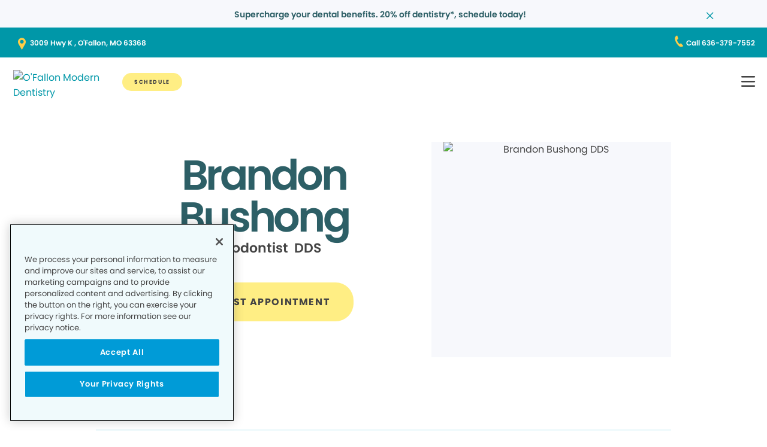

--- FILE ---
content_type: text/html;charset=utf-8
request_url: https://www.ofallonmoderndentistry.com/meet-our-team/team-member.brandon-bushong-staff-id-24539/
body_size: 14484
content:

  <!DOCTYPE HTML>
  <html lang="en">
      <head>
    <meta charset="UTF-8"/>
    <title>Periodontist Brandon Bushong, DDS | O&apos;Fallon Modern Dentistry</title>
    <meta name="description" content="Brandon Bushong is an experienced Periodontist in O&apos;Fallon who helps patients maintain good oral hygiene at O&apos;Fallon Modern Dentistry."/>
    
    <meta name="viewport" content="width=device-width, initial-scale=1"/>
    
    <meta http-equiv="content-type" content="text/html" charset="UTF-8"/>
    <meta http-equiv="content-encoding" content="text/html"/>
    <meta property="fb:app_id"/>
    <meta name="msvalidate.01"/>
    <meta name="google-site-verification" content="igPNKvhJlksDFUjcJ8spKMvuFDSjSb0P6rnPnXHxTq4"/>
    <meta name="search-title"/>

    <link rel="preconnect" href="https://assets.adobedtm.com"/>
    <link rel="dns-prefetch" href="https://assets.adobedtm.com"/>
    <link rel="preconnect" href="https://1.smilegeneration.com"/>
    <link rel="dns-prefetch" href="https://1.smilegeneration.com"/>
    <link rel="preconnect" href="https://cdn.cookielaw.org"/>
    <link rel="dns-prefetch" href="https://cdn.cookielaw.org"/>
    <link rel="preconnect" href="https://s7d9.scene7.com"/>
    <link rel="dns-prefetch" href="https://s7d9.scene7.com"/>

    <!-- OneTrust Cookies Consent Notice start for www.hbdentalgroup.com -->
<script type="text/javascript" src="https://cdn.cookielaw.org/consent/d94730f2-d2f1-4047-902b-71fd1d531b71/OtAutoBlock.js"></script>
<script src="https://cdn.cookielaw.org/consent/d94730f2-d2f1-4047-902b-71fd1d531b71/otSDKStub.js" type="text/javascript" charset="UTF-8" data-domain-script="d94730f2-d2f1-4047-902b-71fd1d531b71"></script>
<script type="text/javascript">
function OptanonWrapper() { }
</script>
<!-- OneTrust Cookies Consent Notice end for www.hbdentalgroup.com -->

    <meta property="fb:app_id"/>
	<meta name="msvalidate.01"/>
	<script>
		window.dataLayer = window.dataLayer || [];
		function gtag(){dataLayer.push(arguments);}
	    gtag('consent', 'default', {
            'ad_storage': 'denied',
            'analytics_storage': 'denied',
            'ad_user_data': 'denied',
            'ad_personalization': 'denied',
            'wait_for_update': 500 });
	</script>

    
        <script type="application/ld+json">
            {
  "@context": "https://schema.org",
  "@type": "BreadcrumbList",
  "itemListElement": [
    {
      "@type": "ListItem",
      "position": 1,
      "item": {
        "@id": "https://www.ofallonmoderndentistry.com/",
        "name": "Local Dentist Office in O&apos;Fallon MO | O&apos;Fallon Modern Dentistry"
      }
    },
    {
      "@type": "ListItem",
      "position": 2,
      "item": {
        "@id": "https://www.ofallonmoderndentistry.com/meet-our-team/",
        "name": "Dental office staff in O&apos;Fallon, MO - O&apos;Fallon Modern Dentistry "
      }
    },
    {
      "@type": "ListItem",
      "position": 3,
      "item": {
        "@id": "https://www.ofallonmoderndentistry.com/meet-our-team/team-member/",
        "name": "Periodontist Brandon Bushong, DDS | O&apos;Fallon Modern Dentistry"
      }
    }
  ]
}
        </script>
    

    
    
    
    


<meta http-equiv="content-language" content="en"/>

    



    

    




    
    
<link rel="canonical" href="https://www.ofallonmoderndentistry.com/meet-our-team/team-member.brandon-bushong-staff-id-24539/"/>


    



    
    
    

    

    



    


        <script type="text/javascript" src="//assets.adobedtm.com/917b6ef75c3b/de3bab3a1b8b/launch-1d27eb559f4c.min.js" async></script>


    
    
    <link rel="stylesheet" href="/etc.clientlibs/pacific-dental/clientlibs/base.lc-2ae629fd321c3b5d3e09dc1cf1874b21-lc.min.css" type="text/css">
<link rel="stylesheet" href="/etc.clientlibs/pacific-dental/clientlibs/clientlib-gp.lc-a6a358e6ac97aa7ce2ca7b0ea185f233-lc.min.css" type="text/css">


    
    
    <script async src="/etc.clientlibs/core/wcm/components/commons/datalayer/v2/clientlibs/core.wcm.components.commons.datalayer.v2.lc-1e0136bad0acfb78be509234578e44f9-lc.min.js"></script>


    
    <script async src="/etc.clientlibs/core/wcm/components/commons/datalayer/acdl/core.wcm.components.commons.datalayer.acdl.lc-bf921af342fd2c40139671dbf0920a1f-lc.min.js"></script>



    
    <link rel="icon" sizes="192x192" href="/content/dam/web-production/gp/icons/icon-192x192.png"/>
    <link rel="apple-touch-icon" sizes="180x180" href="/content/dam/web-production/gp/icons/apple-touch-icon-180x180.png"/>
    <link rel="apple-touch-icon" sizes="167x167" href="/content/dam/web-production/gp/icons/apple-touch-icon-167x167.png"/>
    <link rel="apple-touch-icon" sizes="152x152" href="/content/dam/web-production/gp/icons/apple-touch-icon-152x152.png"/>
    <link rel="apple-touch-icon" sizes="120x120" href="/content/dam/web-production/gp/icons/apple-touch-icon-120x120.png"/>
    <meta name="msapplication-square310x310logo" content="/content/dam/web-production/gp/icons/icon-310x310.png"/>
    <meta name="msapplication-wide310x150logo" content="/content/dam/web-production/gp/icons/icon-310x150.png"/>
    <meta name="msapplication-square150x150logo" content="/content/dam/web-production/gp/icons/icon-150x150.png"/>
    <meta name="msapplication-square70x70logo" content="/content/dam/web-production/gp/icons/icon-70x70.png"/>

    
    
</head>
      <body class="page basicpage  " id="page-ecca68bf31" data-cmp-link-accessibility-enabled data-cmp-link-accessibility-text="opens in a new tab" data-cmp-data-layer-enabled>
          <script>

            var pagePath = window.location.pathname;
            var currentPagePath = "\/content\/gp\/us\/en\/meet\u002Dour\u002Dteam\/team\u002Dmember";
            var siteId = currentPagePath.split('/')[2];
            if (siteId =='gp' || siteId =='kd' || siteId =='md'){
               siteId="lo";
            }
            var siteName = siteId;
            var tokens = pagePath.split('/');
            var tempTitle = pagePath.replace(".html", "/");
            var pageTitle = siteId +' | '+document.documentElement.lang + tempTitle.replaceAll('/',' | ').replaceAll('.html','');
            var lastIndex = pageTitle.lastIndexOf('|');
            if(lastIndex !== -1){
             pageTitle= pageTitle.slice(0, lastIndex) + pageTitle.slice(lastIndex + 1);
            }
            var signinModule = '';
            var myChartLoginValue = 0;
            if(pagePath.indexOf('mychart') !== -1){
              myChartLoginValue = 1;
              signinModule = 'MyChart Sign In';
            }
            const urlParams = new URLSearchParams(location.search);
            var canonicalUrl = document.querySelector("link[rel='canonical']")!= null ? document.querySelector("link[rel='canonical']").getAttribute("href") : null;
            var isError = false;
            var errorReferringUrl = '';
            var errorInstanceValue = 0;
            var errorCode = '';
            var subCategory = '';
            var subCategoryL2 = undefined;
            var subCategoryL3 = undefined;
            var subCategoryL4 = undefined;
            var officeType = '';
            var officeId = '809';
            var officeName = "O'Fallon Modern Dentistry";
            var officeRegion = 'Midwest Region';
            var googleAnalytics = 'G-CDQG2TT1R6';
            var isGP = 'true';
            var isMyKids = 'false';
            var isLocalKids = 'false';
            var isMD = 'false';
            var isSNO = 'false';
            if(siteId === 'sg'){
              siteName = 'SmileGen';
            }
            if(tokens.length >= 3){
              subCategory = tokens[1];
            }
            if(tokens.length >= 4){
              subCategoryL2 = tokens[2];
            }
            if(tokens.length >= 5){
              subCategoryL3 = tokens[3];
            }
            if(tokens.length >= 6){
              subCategoryL4 = tokens[4];
            }
            if(subCategory === ''){
              subCategory = 'home page';
              pageTitle = pageTitle+"| "+subCategory;
            }
            if(subCategoryL2 == undefined){
              subCategoryL2 = subCategory;
            }
            if(subCategoryL3 == undefined){
              subCategoryL3 = subCategoryL2;
            }
            if(subCategoryL4 == undefined){
              subCategoryL4 = subCategoryL3;
            }
            if(canonicalUrl !== null && canonicalUrl.indexOf('errors') !== -1){
                isError = true;
                errorReferringUrl = window.location.href;
                errorInstanceValue = 1;
                var tokens = document.querySelector("link[rel='canonical']").getAttribute("href").split('/');
                if(tokens.length >= 4){
                  errorCode = tokens[tokens.length -2];
                }
            }
            if(isGP === 'true'){
              officeType = 'GP';
            } else if(isMyKids === 'true' || isLocalKids === 'true'){
              officeType = 'KD';
            } else if(isMD === 'true'){
              officeType = 'MD';
            } else if(isSNO === 'true'){
              officeType = 'SNO';
            }
            if(officeId.indexOf('((') !== -1){
              officeId = '';
            }
            if(officeName.indexOf('((') !== -1){
              officeName = '';
            }
            if(officeRegion.indexOf('((') !== -1){
              officeRegion = '';
            }

          </script>
          
          
              




              
<div class="root container responsivegrid">

    
    
    <div id="container-810cee8f6a" class="cmp-container " data-component="container">
      


<div class="aem-Grid aem-Grid--12 aem-Grid--default--12 ">
    
    <div class="experiencefragment aem-GridColumn aem-GridColumn--default--12">
<div id="experiencefragment-de2deb2fa5" class="cmp-experiencefragment cmp-experiencefragment--alert-nav"><div class="xfpage page basicpage">


    
    
    <div id="container-a931c3aa00" class="cmp-container " data-component="container">
      


<div class="aem-Grid aem-Grid--12 aem-Grid--default--12 ">
    
    <div class="experience-container tabs panelcontainer aem-GridColumn aem-GridColumn--default--12"><div id="tabs-7116b4c42e" class="cmp-tabs" data-cmp-is="tabs" data-component="tabs" data-placeholder-text="false">
    
    
    
    

    
    <div>
        <div data-placeholder-text="false">
    
     
     
    
    <div id="container-5537cd2594" class="cmp-container " data-component="container" data-mh="false">
      


<div class="aem-Grid aem-Grid--12 aem-Grid--default--12 ">
    
    <div class="alertBar text aem-GridColumn aem-GridColumn--default--12">
  
  
  
  
  
    
<link rel="stylesheet" href="/etc.clientlibs/pacific-dental/clientlibs/clientlib-gp_abovefold.lc-3520e60ad7cc4e7541867b682dfcbeba-lc.min.css" type="text/css">



  
  <div class="cmp-alertbar" data-component="alertbar" style="background-color:#F7F8FC;">
  
  <div id="alertBar-2f7cf3fa76" class="cmp-text">
 <p><span class="title-7"><a href="/about-us/dentist-appointment/"><span class="text-medium-teal">Supercharge your dental benefits. 20% off dentistry*, schedule today!</span></a></span></p>
</div>

    


<span class="icon--close" style="color:#0097A7"></span>
</div></div>

    
</div>

    </div>
    <style>
      /* Default styles for background image */
      #container-5537cd2594 {
        position: relative;
        
        
        overflow: visible;
        
        background-size: cover;
        background-repeat: no-repeat;
        background-color: ;

        /* padding by breakpoint */
        

        /* border color */
        

        /* border radius */
        
        
        
        
        
      }

      /* padding by breakpoint */
      
      
      
      
  </style>

     

</div>

    </div>

</div>
</div>

    
</div>

    </div>
    <style>
      /* Default styles for background image */
      #container-a931c3aa00 {
        position: relative;
        
        
        overflow: visible;
        
        background-size: cover;
        background-repeat: no-repeat;
        background-color: ;

        /* padding by breakpoint */
        

        /* border color */
        

        /* border radius */
        
        
        
        
        
      }

      /* padding by breakpoint */
      
      
      
      
  </style>

    
</div>
</div>

    
</div>
<header class="experiencefragment aem-GridColumn aem-GridColumn--default--12">
<div id="experiencefragment-ef5eb563a6" class="cmp-experiencefragment cmp-experiencefragment--transparent"><div class="xfpage page basicpage">


    
    
     
     
     <div id="container-3f3077317e" data-component="container" class=" cmp-container" data-mh="false">
          
          <div class="header loheader transparent-header">




    





  <div class="address-contact-wrapper">
    
      <span class="button address aem-GridColumn aem-GridColumn--default--12">


  <a id="button-c02fe4ac6a" class="cmp-button  " target="_blank" aria-label="Button link (opens in new window)" data-cmp-clickable data-cmp-data-layer="{&#34;marketing&#34;:{},&#34;web&#34;:{&#34;webInteraction&#34;:{&#34;linkClicks&#34;:{&#34;value&#34;:1},&#34;name&#34;:&#34;3009 Hwy K , O&apos;Fallon, MO 63368&#34;,&#34;region&#34;:&#34;header&#34;,&#34;type&#34;:&#34;exit&#34;,&#34;URL&#34;:&#34;https://www.google.com/maps/dir//O&apos;Fallon Modern Dentistry 3009 Hwy K,  O&apos;Fallon, MO 63368&#34;}},&#34;_pacificdentalservices&#34;:{&#34;web&#34;:{&#34;webInteraction&#34;:{&#34;navigationClick&#34;:{&#34;value&#34;:1},&#34;linkCategory&#34;:&#34;address&#34;,&#34;linkHier&#34;:&#34;Periodontist Brandon Bushong, DDS | O&apos;Fallon Modern Dentistry|3009 Hwy K , O&apos;Fallon, MO 63368&#34;}}}}" data-component="button" tabindex="0" linkcategory="Referral Other" href="https://www.google.com/maps/dir//O&apos;Fallon Modern Dentistry%203009 Hwy K,%20%20O&apos;Fallon,%20MO%2063368">
    
    

    <span class="cmp-button__text">3009 Hwy K , O&apos;Fallon, MO 63368</span>
  </a>


</span>

      <span class="button contact aem-GridColumn aem-GridColumn--default--12">


  <a id="button-254b6e6e84" class="cmp-button  " target="_blank" aria-label="Button link (opens in new window)" data-cmp-clickable data-cmp-data-layer="{&#34;marketing&#34;:{},&#34;web&#34;:{&#34;webInteraction&#34;:{&#34;linkClicks&#34;:{&#34;value&#34;:1},&#34;name&#34;:&#34;Call 636-379-7552&#34;,&#34;region&#34;:&#34;header&#34;,&#34;type&#34;:&#34;exit&#34;,&#34;URL&#34;:&#34;tel:636-379-7552&#34;}},&#34;_pacificdentalservices&#34;:{&#34;web&#34;:{&#34;webInteraction&#34;:{&#34;navigationClick&#34;:{&#34;value&#34;:1},&#34;linkCategory&#34;:&#34;contact&#34;,&#34;linkHier&#34;:&#34;Periodontist Brandon Bushong, DDS | O&apos;Fallon Modern Dentistry|Call 636-379-7552&#34;}}}}" data-component="button" tabindex="0" linkcategory="Phone Call" href="tel:636-379-7552">
    
    

    <span class="cmp-button__text">Call 636-379-7552</span>
  </a>


</span>

    
  </div>

<div class="cmp-header" data-component="headerlo">
  <div class="cmp-header-menu-icons">
    <span class="cmp-loheader__hamburger" role="button" tabindex="0" aria-label="hamburger menu"></span>
    <span class="cmp-loheader__close" aria-label="close"></span>
  </div>
  <div class="cmp-header__nav-links">
  	
<div class="search search-lo" data-component="search">
    <div class="search-lo__inner">
        <div class="title aem-GridColumn aem-GridColumn--default--12">
            <div class="title">
<div id="title-ad468bf049" class="cmp-title" style="text-transform: ;">
  <p class="cmp-title__text style-5">Here to Help You Find Answers</p>
</div>

    
</div>

        </div>
        <div class="cmp-search__inner">
            <div class="cmp-search__search-container">
                <span class="cmp-search__search-icon"></span>
                <input class="cmp-search__search-input" type="text" placeholder="Search the Smile Generation blog" aria-label="Search the Smile Generation blog" data-placeholderdesktop="Search the Smile Generation blog" data-placeholdermobile="Search the Smile Generation blog"/>
                <input hidden class="searchtextresult" data-searchresultpage="/search-results" data-tag="All"/>
            </div>
        </div>
        <div class="cmp-search__quick-links">
            <div class="title">
                <div class="cmp-title">
                    <h6 class="cmp-title__text">Quick Links</h6>
                </div>
            </div>
            <div class="cmp-search__link-list">
                
    
        
            
            <div class="button0 button cmp-button--category-tag">


  <a id="button-d3b41eb135" class="cmp-button  " target="_self" aria-label="Button link" data-cmp-clickable data-cmp-data-layer="{&#34;marketing&#34;:{},&#34;web&#34;:{&#34;webInteraction&#34;:{&#34;linkClicks&#34;:{&#34;value&#34;:1},&#34;name&#34;:&#34;FIRST VISIT&#34;,&#34;region&#34;:&#34;header&#34;,&#34;type&#34;:&#34;other&#34;,&#34;URL&#34;:&#34;/about-us/what-to-expect/&#34;}},&#34;_pacificdentalservices&#34;:{&#34;web&#34;:{&#34;webInteraction&#34;:{&#34;navigationClick&#34;:{&#34;value&#34;:1},&#34;linkCategory&#34;:&#34;button0&#34;,&#34;linkHier&#34;:&#34;Periodontist Brandon Bushong, DDS | O&apos;Fallon Modern Dentistry|FIRST VISIT&#34;}}}}" data-component="button" tabindex="0" linkcategory="More Info" href="/about-us/what-to-expect/">
    
    

    <span class="cmp-button__text">FIRST VISIT</span>
  </a>


</div>

        
            
            <div class="button1 button cmp-button--category-tag">


  <a id="button-5affbf1e9e" class="cmp-button  " target="_blank" aria-label="Button link (opens in new window)" data-cmp-clickable data-cmp-data-layer="{&#34;marketing&#34;:{},&#34;web&#34;:{&#34;webInteraction&#34;:{&#34;linkClicks&#34;:{&#34;value&#34;:1},&#34;name&#34;:&#34;PAY YOUR BILL&#34;,&#34;region&#34;:&#34;header&#34;,&#34;type&#34;:&#34;exit&#34;,&#34;URL&#34;:&#34;https://www.smilegenerationmychart.com/MyChart/Billing/GuestPay/PayasGuest/&#34;}},&#34;_pacificdentalservices&#34;:{&#34;web&#34;:{&#34;webInteraction&#34;:{&#34;navigationClick&#34;:{&#34;value&#34;:1},&#34;linkCategory&#34;:&#34;button1&#34;,&#34;linkHier&#34;:&#34;Periodontist Brandon Bushong, DDS | O&apos;Fallon Modern Dentistry|PAY YOUR BILL&#34;}}}}" data-component="button" tabindex="0" linkcategory="More Info" href="https://www.smilegenerationmychart.com/MyChart/Billing/GuestPay/PayasGuest/">
    
    

    <span class="cmp-button__text">PAY YOUR BILL</span>
  </a>


</div>

        
            
            <div class="button2 button cmp-button--category-tag">


  <a id="button-a390b99473" class="cmp-button  " target="_self" aria-label="Button link" data-cmp-clickable data-cmp-data-layer="{&#34;marketing&#34;:{},&#34;web&#34;:{&#34;webInteraction&#34;:{&#34;linkClicks&#34;:{&#34;value&#34;:1},&#34;name&#34;:&#34;MEET THE TEAM&#34;,&#34;region&#34;:&#34;header&#34;,&#34;type&#34;:&#34;other&#34;,&#34;URL&#34;:&#34;/meet-our-team/&#34;}},&#34;_pacificdentalservices&#34;:{&#34;web&#34;:{&#34;webInteraction&#34;:{&#34;navigationClick&#34;:{&#34;value&#34;:1},&#34;linkCategory&#34;:&#34;button2&#34;,&#34;linkHier&#34;:&#34;Periodontist Brandon Bushong, DDS | O&apos;Fallon Modern Dentistry|MEET THE TEAM&#34;}}}}" data-component="button" tabindex="0" linkcategory="More Info" href="/meet-our-team/">
    
    

    <span class="cmp-button__text">MEET THE TEAM</span>
  </a>


</div>

        
            
            <div class="button3 button cmp-button--category-tag">


  <a id="button-b43f937df0" class="cmp-button  " target="_self" aria-label="Button link" data-cmp-clickable data-cmp-data-layer="{&#34;marketing&#34;:{},&#34;web&#34;:{&#34;webInteraction&#34;:{&#34;linkClicks&#34;:{&#34;value&#34;:1},&#34;name&#34;:&#34;PATIENT PORTAL&#34;,&#34;region&#34;:&#34;header&#34;,&#34;type&#34;:&#34;other&#34;,&#34;URL&#34;:&#34;/patient-portal/&#34;}},&#34;_pacificdentalservices&#34;:{&#34;web&#34;:{&#34;webInteraction&#34;:{&#34;navigationClick&#34;:{&#34;value&#34;:1},&#34;linkCategory&#34;:&#34;button3&#34;,&#34;linkHier&#34;:&#34;Periodontist Brandon Bushong, DDS | O&apos;Fallon Modern Dentistry|PATIENT PORTAL&#34;}}}}" data-component="button" tabindex="0" linkcategory="Undefined" href="/patient-portal/">
    
    

    <span class="cmp-button__text">PATIENT PORTAL</span>
  </a>


</div>

        
            
            <div class="button4 button cmp-button--category-tag">


  <a id="button-6990ddf4a9" class="cmp-button  " target="_self" aria-label="Button link" data-cmp-clickable data-cmp-data-layer="{&#34;marketing&#34;:{},&#34;web&#34;:{&#34;webInteraction&#34;:{&#34;linkClicks&#34;:{&#34;value&#34;:1},&#34;name&#34;:&#34;FREQUENTLY ASKED QUESTIONS&#34;,&#34;region&#34;:&#34;header&#34;,&#34;type&#34;:&#34;other&#34;,&#34;URL&#34;:&#34;/about-us/faqs/&#34;}},&#34;_pacificdentalservices&#34;:{&#34;web&#34;:{&#34;webInteraction&#34;:{&#34;navigationClick&#34;:{&#34;value&#34;:1},&#34;linkCategory&#34;:&#34;button4&#34;,&#34;linkHier&#34;:&#34;Periodontist Brandon Bushong, DDS | O&apos;Fallon Modern Dentistry|FREQUENTLY ASKED QUESTIONS&#34;}}}}" data-component="button" tabindex="0" linkcategory="More Info" href="/about-us/faqs/">
    
    

    <span class="cmp-button__text">FREQUENTLY ASKED QUESTIONS</span>
  </a>


</div>

        
            
            <div class="button5 button cmp-button--category-tag">


  <a id="button-6dcbb14965" class="cmp-button  " target="_self" aria-label="Button link" data-cmp-clickable data-cmp-data-layer="{&#34;marketing&#34;:{},&#34;web&#34;:{&#34;webInteraction&#34;:{&#34;linkClicks&#34;:{&#34;value&#34;:1},&#34;name&#34;:&#34;INSURANCE ACCEPTED&#34;,&#34;region&#34;:&#34;header&#34;,&#34;type&#34;:&#34;other&#34;,&#34;URL&#34;:&#34;/payment/dental-insurance/&#34;}},&#34;_pacificdentalservices&#34;:{&#34;web&#34;:{&#34;webInteraction&#34;:{&#34;navigationClick&#34;:{&#34;value&#34;:1},&#34;linkCategory&#34;:&#34;button5&#34;,&#34;linkHier&#34;:&#34;Periodontist Brandon Bushong, DDS | O&apos;Fallon Modern Dentistry|INSURANCE ACCEPTED&#34;}}}}" data-component="button" tabindex="0" linkcategory="More Info" href="/payment/dental-insurance/">
    
    

    <span class="cmp-button__text">INSURANCE ACCEPTED</span>
  </a>


</div>

        
    

            </div>
        </div>
        <div class="cmp-search__close">
            <span class="cmp-search__close-icon"></span>
        </div>
    </div>
</div>
    <div class="navigation aem-GridColumn aem-GridColumn--default--12">
<nav id="navigation-977c8cc905" class="cmp-navigation" itemscope itemtype="http://schema.org/SiteNavigationElement" data-cmp-data-layer="{&#34;navigation-977c8cc905&#34;:{&#34;@type&#34;:&#34;local-office/components/structure/header/primary-navigation/v1/navigation&#34;,&#34;repo:modifyDate&#34;:&#34;2025-08-07T17:05:57Z&#34;}}">
    <ul class="cmp-navigation__group-0">
        
	<li class="cmp-navigation__item cmp-navigation__item--level-0" data-cmp-data-layer="{&#34;marketing&#34;:{},&#34;web&#34;:{&#34;webInteraction&#34;:{&#34;linkClicks&#34;:{&#34;value&#34;:1},&#34;name&#34;:&#34;OUR TEAM&#34;,&#34;region&#34;:&#34;header&#34;,&#34;type&#34;:&#34;other&#34;,&#34;URL&#34;:&#34;/meet-our-team/&#34;}},&#34;_pacificdentalservices&#34;:{&#34;web&#34;:{&#34;webInteraction&#34;:{&#34;navigationClick&#34;:{&#34;value&#34;:1},&#34;linkCategory&#34;:&#34;navigation&#34;,&#34;linkHier&#34;:&#34;Periodontist Brandon Bushong, DDS | O&apos;Fallon Modern Dentistry|OUR TEAM&#34;}}}}">
		
    <a data-cmp-clickable class="cmp-navigation__item-link" href="/meet-our-team/">OUR TEAM</a>

		
	</li>

    
        
	<li class="cmp-navigation__item cmp-navigation__item--level-0 service" data-cmp-data-layer="{&#34;marketing&#34;:{},&#34;web&#34;:{&#34;webInteraction&#34;:{&#34;linkClicks&#34;:{&#34;value&#34;:1},&#34;name&#34;:&#34;SERVICES&#34;,&#34;region&#34;:&#34;header&#34;,&#34;type&#34;:&#34;other&#34;,&#34;URL&#34;:&#34;/dental-services/&#34;}},&#34;_pacificdentalservices&#34;:{&#34;web&#34;:{&#34;webInteraction&#34;:{&#34;navigationClick&#34;:{&#34;value&#34;:1},&#34;linkCategory&#34;:&#34;navigation&#34;,&#34;linkHier&#34;:&#34;Periodontist Brandon Bushong, DDS | O&apos;Fallon Modern Dentistry|SERVICES&#34;}}}}">
		
    <a data-cmp-clickable class="cmp-navigation__item-link" href="/dental-services/">SERVICES</a>

		
    <ul class="cmp-navigation__group-1">
        
	<li class="cmp-navigation__item cmp-navigation__item--level-1" data-cmp-data-layer="{&#34;marketing&#34;:{},&#34;web&#34;:{&#34;webInteraction&#34;:{&#34;linkClicks&#34;:{&#34;value&#34;:1},&#34;name&#34;:&#34;Overview&#34;,&#34;region&#34;:&#34;header&#34;,&#34;type&#34;:&#34;other&#34;,&#34;URL&#34;:&#34;/dental-services/&#34;}},&#34;_pacificdentalservices&#34;:{&#34;web&#34;:{&#34;webInteraction&#34;:{&#34;navigationClick&#34;:{&#34;value&#34;:1},&#34;linkCategory&#34;:&#34;navigation&#34;,&#34;linkHier&#34;:&#34;Periodontist Brandon Bushong, DDS | O&apos;Fallon Modern Dentistry|Overview&#34;}}}}">
		
    <a data-cmp-clickable class="cmp-navigation__item-link" href="/dental-services/">Overview</a>

		
	</li>

    
        
	<li class="cmp-navigation__item cmp-navigation__item--level-1" data-cmp-data-layer="{&#34;marketing&#34;:{},&#34;web&#34;:{&#34;webInteraction&#34;:{&#34;linkClicks&#34;:{&#34;value&#34;:1},&#34;name&#34;:&#34;CLEAR ALIGNERS&#34;,&#34;region&#34;:&#34;header&#34;,&#34;type&#34;:&#34;other&#34;,&#34;URL&#34;:&#34;/dental-services/clear-aligners/&#34;}},&#34;_pacificdentalservices&#34;:{&#34;web&#34;:{&#34;webInteraction&#34;:{&#34;navigationClick&#34;:{&#34;value&#34;:1},&#34;linkCategory&#34;:&#34;navigation&#34;,&#34;linkHier&#34;:&#34;Periodontist Brandon Bushong, DDS | O&apos;Fallon Modern Dentistry|CLEAR ALIGNERS&#34;}}}}">
		
    <a data-cmp-clickable class="cmp-navigation__item-link" href="/dental-services/clear-aligners/">CLEAR ALIGNERS</a>

		
	</li>

    
        
	<li class="cmp-navigation__item cmp-navigation__item--level-1" data-cmp-data-layer="{&#34;marketing&#34;:{},&#34;web&#34;:{&#34;webInteraction&#34;:{&#34;linkClicks&#34;:{&#34;value&#34;:1},&#34;name&#34;:&#34;CROWNS&#34;,&#34;region&#34;:&#34;header&#34;,&#34;type&#34;:&#34;other&#34;,&#34;URL&#34;:&#34;/dental-services/dental-crowns/&#34;}},&#34;_pacificdentalservices&#34;:{&#34;web&#34;:{&#34;webInteraction&#34;:{&#34;navigationClick&#34;:{&#34;value&#34;:1},&#34;linkCategory&#34;:&#34;navigation&#34;,&#34;linkHier&#34;:&#34;Periodontist Brandon Bushong, DDS | O&apos;Fallon Modern Dentistry|CROWNS&#34;}}}}">
		
    <a data-cmp-clickable class="cmp-navigation__item-link" href="/dental-services/dental-crowns/">CROWNS</a>

		
	</li>

    
        
	<li class="cmp-navigation__item cmp-navigation__item--level-1" data-cmp-data-layer="{&#34;marketing&#34;:{},&#34;web&#34;:{&#34;webInteraction&#34;:{&#34;linkClicks&#34;:{&#34;value&#34;:1},&#34;name&#34;:&#34;DENTAL SEALANTS&#34;,&#34;region&#34;:&#34;header&#34;,&#34;type&#34;:&#34;other&#34;,&#34;URL&#34;:&#34;/dental-services/dental-sealants/&#34;}},&#34;_pacificdentalservices&#34;:{&#34;web&#34;:{&#34;webInteraction&#34;:{&#34;navigationClick&#34;:{&#34;value&#34;:1},&#34;linkCategory&#34;:&#34;navigation&#34;,&#34;linkHier&#34;:&#34;Periodontist Brandon Bushong, DDS | O&apos;Fallon Modern Dentistry|DENTAL SEALANTS&#34;}}}}">
		
    <a data-cmp-clickable class="cmp-navigation__item-link" href="/dental-services/dental-sealants/">DENTAL SEALANTS</a>

		
	</li>

    
        
	<li class="cmp-navigation__item cmp-navigation__item--level-1" data-cmp-data-layer="{&#34;marketing&#34;:{},&#34;web&#34;:{&#34;webInteraction&#34;:{&#34;linkClicks&#34;:{&#34;value&#34;:1},&#34;name&#34;:&#34;DENTAL XRAYS&#34;,&#34;region&#34;:&#34;header&#34;,&#34;type&#34;:&#34;other&#34;,&#34;URL&#34;:&#34;/dental-services/dental-x-rays-and-imaging/&#34;}},&#34;_pacificdentalservices&#34;:{&#34;web&#34;:{&#34;webInteraction&#34;:{&#34;navigationClick&#34;:{&#34;value&#34;:1},&#34;linkCategory&#34;:&#34;navigation&#34;,&#34;linkHier&#34;:&#34;Periodontist Brandon Bushong, DDS | O&apos;Fallon Modern Dentistry|DENTAL XRAYS&#34;}}}}">
		
    <a data-cmp-clickable class="cmp-navigation__item-link" href="/dental-services/dental-x-rays-and-imaging/">DENTAL XRAYS</a>

		
	</li>

    
        
	<li class="cmp-navigation__item cmp-navigation__item--level-1" data-cmp-data-layer="{&#34;marketing&#34;:{},&#34;web&#34;:{&#34;webInteraction&#34;:{&#34;linkClicks&#34;:{&#34;value&#34;:1},&#34;name&#34;:&#34;DENTURES&#34;,&#34;region&#34;:&#34;header&#34;,&#34;type&#34;:&#34;other&#34;,&#34;URL&#34;:&#34;/dental-services/dentures/&#34;}},&#34;_pacificdentalservices&#34;:{&#34;web&#34;:{&#34;webInteraction&#34;:{&#34;navigationClick&#34;:{&#34;value&#34;:1},&#34;linkCategory&#34;:&#34;navigation&#34;,&#34;linkHier&#34;:&#34;Periodontist Brandon Bushong, DDS | O&apos;Fallon Modern Dentistry|DENTURES&#34;}}}}">
		
    <a data-cmp-clickable class="cmp-navigation__item-link" href="/dental-services/dentures/">DENTURES</a>

		
	</li>

    
        
	<li class="cmp-navigation__item cmp-navigation__item--level-1" data-cmp-data-layer="{&#34;marketing&#34;:{},&#34;web&#34;:{&#34;webInteraction&#34;:{&#34;linkClicks&#34;:{&#34;value&#34;:1},&#34;name&#34;:&#34;EMERGENCY SERVICES&#34;,&#34;region&#34;:&#34;header&#34;,&#34;type&#34;:&#34;other&#34;,&#34;URL&#34;:&#34;/dental-services/emergency-dentist/&#34;}},&#34;_pacificdentalservices&#34;:{&#34;web&#34;:{&#34;webInteraction&#34;:{&#34;navigationClick&#34;:{&#34;value&#34;:1},&#34;linkCategory&#34;:&#34;navigation&#34;,&#34;linkHier&#34;:&#34;Periodontist Brandon Bushong, DDS | O&apos;Fallon Modern Dentistry|EMERGENCY SERVICES&#34;}}}}">
		
    <a data-cmp-clickable class="cmp-navigation__item-link" href="/dental-services/emergency-dentist/">EMERGENCY SERVICES</a>

		
	</li>

    
        
	<li class="cmp-navigation__item cmp-navigation__item--level-1" data-cmp-data-layer="{&#34;marketing&#34;:{},&#34;web&#34;:{&#34;webInteraction&#34;:{&#34;linkClicks&#34;:{&#34;value&#34;:1},&#34;name&#34;:&#34;FILLINGS&#34;,&#34;region&#34;:&#34;header&#34;,&#34;type&#34;:&#34;other&#34;,&#34;URL&#34;:&#34;/dental-services/dental-fillings/&#34;}},&#34;_pacificdentalservices&#34;:{&#34;web&#34;:{&#34;webInteraction&#34;:{&#34;navigationClick&#34;:{&#34;value&#34;:1},&#34;linkCategory&#34;:&#34;navigation&#34;,&#34;linkHier&#34;:&#34;Periodontist Brandon Bushong, DDS | O&apos;Fallon Modern Dentistry|FILLINGS&#34;}}}}">
		
    <a data-cmp-clickable class="cmp-navigation__item-link" href="/dental-services/dental-fillings/">FILLINGS</a>

		
	</li>

    
        
	<li class="cmp-navigation__item cmp-navigation__item--level-1" data-cmp-data-layer="{&#34;marketing&#34;:{},&#34;web&#34;:{&#34;webInteraction&#34;:{&#34;linkClicks&#34;:{&#34;value&#34;:1},&#34;name&#34;:&#34;FLUORIDE TREATMENT&#34;,&#34;region&#34;:&#34;header&#34;,&#34;type&#34;:&#34;other&#34;,&#34;URL&#34;:&#34;/dental-services/fluoride-treatment/&#34;}},&#34;_pacificdentalservices&#34;:{&#34;web&#34;:{&#34;webInteraction&#34;:{&#34;navigationClick&#34;:{&#34;value&#34;:1},&#34;linkCategory&#34;:&#34;navigation&#34;,&#34;linkHier&#34;:&#34;Periodontist Brandon Bushong, DDS | O&apos;Fallon Modern Dentistry|FLUORIDE TREATMENT&#34;}}}}">
		
    <a data-cmp-clickable class="cmp-navigation__item-link" href="/dental-services/fluoride-treatment/">FLUORIDE TREATMENT</a>

		
	</li>

    
        
	<li class="cmp-navigation__item cmp-navigation__item--level-1" data-cmp-data-layer="{&#34;marketing&#34;:{},&#34;web&#34;:{&#34;webInteraction&#34;:{&#34;linkClicks&#34;:{&#34;value&#34;:1},&#34;name&#34;:&#34;TEETH CLEANING&#34;,&#34;region&#34;:&#34;header&#34;,&#34;type&#34;:&#34;other&#34;,&#34;URL&#34;:&#34;/dental-services/teeth-cleaning/&#34;}},&#34;_pacificdentalservices&#34;:{&#34;web&#34;:{&#34;webInteraction&#34;:{&#34;navigationClick&#34;:{&#34;value&#34;:1},&#34;linkCategory&#34;:&#34;navigation&#34;,&#34;linkHier&#34;:&#34;Periodontist Brandon Bushong, DDS | O&apos;Fallon Modern Dentistry|TEETH CLEANING&#34;}}}}">
		
    <a data-cmp-clickable class="cmp-navigation__item-link" href="/dental-services/teeth-cleaning/">TEETH CLEANING</a>

		
	</li>

    
        
	<li class="cmp-navigation__item cmp-navigation__item--level-1" data-cmp-data-layer="{&#34;marketing&#34;:{},&#34;web&#34;:{&#34;webInteraction&#34;:{&#34;linkClicks&#34;:{&#34;value&#34;:1},&#34;name&#34;:&#34;IMPLANTS&#34;,&#34;region&#34;:&#34;header&#34;,&#34;type&#34;:&#34;other&#34;,&#34;URL&#34;:&#34;/dental-services/dental-implants/&#34;}},&#34;_pacificdentalservices&#34;:{&#34;web&#34;:{&#34;webInteraction&#34;:{&#34;navigationClick&#34;:{&#34;value&#34;:1},&#34;linkCategory&#34;:&#34;navigation&#34;,&#34;linkHier&#34;:&#34;Periodontist Brandon Bushong, DDS | O&apos;Fallon Modern Dentistry|IMPLANTS&#34;}}}}">
		
    <a data-cmp-clickable class="cmp-navigation__item-link" href="/dental-services/dental-implants/">IMPLANTS</a>

		
	</li>

    
        
	<li class="cmp-navigation__item cmp-navigation__item--level-1" data-cmp-data-layer="{&#34;marketing&#34;:{},&#34;web&#34;:{&#34;webInteraction&#34;:{&#34;linkClicks&#34;:{&#34;value&#34;:1},&#34;name&#34;:&#34;INLAYS AND ONLAYS&#34;,&#34;region&#34;:&#34;header&#34;,&#34;type&#34;:&#34;other&#34;,&#34;URL&#34;:&#34;/dental-services/inlays-and-onlays/&#34;}},&#34;_pacificdentalservices&#34;:{&#34;web&#34;:{&#34;webInteraction&#34;:{&#34;navigationClick&#34;:{&#34;value&#34;:1},&#34;linkCategory&#34;:&#34;navigation&#34;,&#34;linkHier&#34;:&#34;Periodontist Brandon Bushong, DDS | O&apos;Fallon Modern Dentistry|INLAYS AND ONLAYS&#34;}}}}">
		
    <a data-cmp-clickable class="cmp-navigation__item-link" href="/dental-services/inlays-and-onlays/">INLAYS AND ONLAYS</a>

		
	</li>

    
        
	<li class="cmp-navigation__item cmp-navigation__item--level-1" data-cmp-data-layer="{&#34;marketing&#34;:{},&#34;web&#34;:{&#34;webInteraction&#34;:{&#34;linkClicks&#34;:{&#34;value&#34;:1},&#34;name&#34;:&#34;MOUTH GUARD&#34;,&#34;region&#34;:&#34;header&#34;,&#34;type&#34;:&#34;other&#34;,&#34;URL&#34;:&#34;/dental-services/mouth-guard/&#34;}},&#34;_pacificdentalservices&#34;:{&#34;web&#34;:{&#34;webInteraction&#34;:{&#34;navigationClick&#34;:{&#34;value&#34;:1},&#34;linkCategory&#34;:&#34;navigation&#34;,&#34;linkHier&#34;:&#34;Periodontist Brandon Bushong, DDS | O&apos;Fallon Modern Dentistry|MOUTH GUARD&#34;}}}}">
		
    <a data-cmp-clickable class="cmp-navigation__item-link" href="/dental-services/mouth-guard/">MOUTH GUARD</a>

		
	</li>

    
        
	<li class="cmp-navigation__item cmp-navigation__item--level-1" data-cmp-data-layer="{&#34;marketing&#34;:{},&#34;web&#34;:{&#34;webInteraction&#34;:{&#34;linkClicks&#34;:{&#34;value&#34;:1},&#34;name&#34;:&#34;ORAL CANCER SCREEN&#34;,&#34;region&#34;:&#34;header&#34;,&#34;type&#34;:&#34;other&#34;,&#34;URL&#34;:&#34;/dental-services/oral-cancer-screening/&#34;}},&#34;_pacificdentalservices&#34;:{&#34;web&#34;:{&#34;webInteraction&#34;:{&#34;navigationClick&#34;:{&#34;value&#34;:1},&#34;linkCategory&#34;:&#34;navigation&#34;,&#34;linkHier&#34;:&#34;Periodontist Brandon Bushong, DDS | O&apos;Fallon Modern Dentistry|ORAL CANCER SCREEN&#34;}}}}">
		
    <a data-cmp-clickable class="cmp-navigation__item-link" href="/dental-services/oral-cancer-screening/">ORAL CANCER SCREEN</a>

		
	</li>

    
        
	<li class="cmp-navigation__item cmp-navigation__item--level-1" data-cmp-data-layer="{&#34;marketing&#34;:{},&#34;web&#34;:{&#34;webInteraction&#34;:{&#34;linkClicks&#34;:{&#34;value&#34;:1},&#34;name&#34;:&#34;PERIODONTICS&#34;,&#34;region&#34;:&#34;header&#34;,&#34;type&#34;:&#34;other&#34;,&#34;URL&#34;:&#34;/dental-services/periodontitis/&#34;}},&#34;_pacificdentalservices&#34;:{&#34;web&#34;:{&#34;webInteraction&#34;:{&#34;navigationClick&#34;:{&#34;value&#34;:1},&#34;linkCategory&#34;:&#34;navigation&#34;,&#34;linkHier&#34;:&#34;Periodontist Brandon Bushong, DDS | O&apos;Fallon Modern Dentistry|PERIODONTICS&#34;}}}}">
		
    <a data-cmp-clickable class="cmp-navigation__item-link" href="/dental-services/periodontitis/">PERIODONTICS</a>

		
	</li>

    
        
	<li class="cmp-navigation__item cmp-navigation__item--level-1" data-cmp-data-layer="{&#34;marketing&#34;:{},&#34;web&#34;:{&#34;webInteraction&#34;:{&#34;linkClicks&#34;:{&#34;value&#34;:1},&#34;name&#34;:&#34;SCALING/ROOT PLANING&#34;,&#34;region&#34;:&#34;header&#34;,&#34;type&#34;:&#34;other&#34;,&#34;URL&#34;:&#34;/dental-services/scaling-and-root-planing/&#34;}},&#34;_pacificdentalservices&#34;:{&#34;web&#34;:{&#34;webInteraction&#34;:{&#34;navigationClick&#34;:{&#34;value&#34;:1},&#34;linkCategory&#34;:&#34;navigation&#34;,&#34;linkHier&#34;:&#34;Periodontist Brandon Bushong, DDS | O&apos;Fallon Modern Dentistry|SCALING/ROOT PLANING&#34;}}}}">
		
    <a data-cmp-clickable class="cmp-navigation__item-link" href="/dental-services/scaling-and-root-planing/">SCALING/ROOT PLANING</a>

		
	</li>

    
        
	<li class="cmp-navigation__item cmp-navigation__item--level-1" data-cmp-data-layer="{&#34;marketing&#34;:{},&#34;web&#34;:{&#34;webInteraction&#34;:{&#34;linkClicks&#34;:{&#34;value&#34;:1},&#34;name&#34;:&#34;TEETH BONDING&#34;,&#34;region&#34;:&#34;header&#34;,&#34;type&#34;:&#34;other&#34;,&#34;URL&#34;:&#34;/dental-services/teeth-bonding/&#34;}},&#34;_pacificdentalservices&#34;:{&#34;web&#34;:{&#34;webInteraction&#34;:{&#34;navigationClick&#34;:{&#34;value&#34;:1},&#34;linkCategory&#34;:&#34;navigation&#34;,&#34;linkHier&#34;:&#34;Periodontist Brandon Bushong, DDS | O&apos;Fallon Modern Dentistry|TEETH BONDING&#34;}}}}">
		
    <a data-cmp-clickable class="cmp-navigation__item-link" href="/dental-services/teeth-bonding/">TEETH BONDING</a>

		
	</li>

    
        
	<li class="cmp-navigation__item cmp-navigation__item--level-1" data-cmp-data-layer="{&#34;marketing&#34;:{},&#34;web&#34;:{&#34;webInteraction&#34;:{&#34;linkClicks&#34;:{&#34;value&#34;:1},&#34;name&#34;:&#34;TEETH EXTRACTIONS&#34;,&#34;region&#34;:&#34;header&#34;,&#34;type&#34;:&#34;other&#34;,&#34;URL&#34;:&#34;/dental-services/teeth-extractions/&#34;}},&#34;_pacificdentalservices&#34;:{&#34;web&#34;:{&#34;webInteraction&#34;:{&#34;navigationClick&#34;:{&#34;value&#34;:1},&#34;linkCategory&#34;:&#34;navigation&#34;,&#34;linkHier&#34;:&#34;Periodontist Brandon Bushong, DDS | O&apos;Fallon Modern Dentistry|TEETH EXTRACTIONS&#34;}}}}">
		
    <a data-cmp-clickable class="cmp-navigation__item-link" href="/dental-services/teeth-extractions/">TEETH EXTRACTIONS</a>

		
	</li>

    
        
	<li class="cmp-navigation__item cmp-navigation__item--level-1" data-cmp-data-layer="{&#34;marketing&#34;:{},&#34;web&#34;:{&#34;webInteraction&#34;:{&#34;linkClicks&#34;:{&#34;value&#34;:1},&#34;name&#34;:&#34;TOOTH BRIDGE&#34;,&#34;region&#34;:&#34;header&#34;,&#34;type&#34;:&#34;other&#34;,&#34;URL&#34;:&#34;/dental-services/tooth-bridge/&#34;}},&#34;_pacificdentalservices&#34;:{&#34;web&#34;:{&#34;webInteraction&#34;:{&#34;navigationClick&#34;:{&#34;value&#34;:1},&#34;linkCategory&#34;:&#34;navigation&#34;,&#34;linkHier&#34;:&#34;Periodontist Brandon Bushong, DDS | O&apos;Fallon Modern Dentistry|TOOTH BRIDGE&#34;}}}}">
		
    <a data-cmp-clickable class="cmp-navigation__item-link" href="/dental-services/tooth-bridge/">TOOTH BRIDGE</a>

		
	</li>

    
        
	<li class="cmp-navigation__item cmp-navigation__item--level-1" data-cmp-data-layer="{&#34;marketing&#34;:{},&#34;web&#34;:{&#34;webInteraction&#34;:{&#34;linkClicks&#34;:{&#34;value&#34;:1},&#34;name&#34;:&#34;VENEERS&#34;,&#34;region&#34;:&#34;header&#34;,&#34;type&#34;:&#34;other&#34;,&#34;URL&#34;:&#34;/dental-services/veneers/&#34;}},&#34;_pacificdentalservices&#34;:{&#34;web&#34;:{&#34;webInteraction&#34;:{&#34;navigationClick&#34;:{&#34;value&#34;:1},&#34;linkCategory&#34;:&#34;navigation&#34;,&#34;linkHier&#34;:&#34;Periodontist Brandon Bushong, DDS | O&apos;Fallon Modern Dentistry|VENEERS&#34;}}}}">
		
    <a data-cmp-clickable class="cmp-navigation__item-link" href="/dental-services/veneers/">VENEERS</a>

		
	</li>

    
        
	<li class="cmp-navigation__item cmp-navigation__item--level-1" data-cmp-data-layer="{&#34;marketing&#34;:{},&#34;web&#34;:{&#34;webInteraction&#34;:{&#34;linkClicks&#34;:{&#34;value&#34;:1},&#34;name&#34;:&#34;WHITENING&#34;,&#34;region&#34;:&#34;header&#34;,&#34;type&#34;:&#34;other&#34;,&#34;URL&#34;:&#34;/dental-services/teeth-whitening/&#34;}},&#34;_pacificdentalservices&#34;:{&#34;web&#34;:{&#34;webInteraction&#34;:{&#34;navigationClick&#34;:{&#34;value&#34;:1},&#34;linkCategory&#34;:&#34;navigation&#34;,&#34;linkHier&#34;:&#34;Periodontist Brandon Bushong, DDS | O&apos;Fallon Modern Dentistry|WHITENING&#34;}}}}">
		
    <a data-cmp-clickable class="cmp-navigation__item-link" href="/dental-services/teeth-whitening/">WHITENING</a>

		
	</li>

    
        
	<li class="cmp-navigation__item cmp-navigation__item--level-1" data-cmp-data-layer="{&#34;marketing&#34;:{},&#34;web&#34;:{&#34;webInteraction&#34;:{&#34;linkClicks&#34;:{&#34;value&#34;:1},&#34;name&#34;:&#34;WISDOM TEETH REMOVAL&#34;,&#34;region&#34;:&#34;header&#34;,&#34;type&#34;:&#34;other&#34;,&#34;URL&#34;:&#34;/dental-services/wisdom-teeth/&#34;}},&#34;_pacificdentalservices&#34;:{&#34;web&#34;:{&#34;webInteraction&#34;:{&#34;navigationClick&#34;:{&#34;value&#34;:1},&#34;linkCategory&#34;:&#34;navigation&#34;,&#34;linkHier&#34;:&#34;Periodontist Brandon Bushong, DDS | O&apos;Fallon Modern Dentistry|WISDOM TEETH REMOVAL&#34;}}}}">
		
    <a data-cmp-clickable class="cmp-navigation__item-link" href="/dental-services/wisdom-teeth/">WISDOM TEETH REMOVAL</a>

		
	</li>

    </ul>

	</li>

    
        
	<li class="cmp-navigation__item cmp-navigation__item--level-0" data-cmp-data-layer="{&#34;marketing&#34;:{},&#34;web&#34;:{&#34;webInteraction&#34;:{&#34;linkClicks&#34;:{&#34;value&#34;:1},&#34;name&#34;:&#34;INSURANCE &amp;amp; PAYMENTS&#34;,&#34;region&#34;:&#34;header&#34;,&#34;type&#34;:&#34;other&#34;,&#34;URL&#34;:&#34;/payment/&#34;}},&#34;_pacificdentalservices&#34;:{&#34;web&#34;:{&#34;webInteraction&#34;:{&#34;navigationClick&#34;:{&#34;value&#34;:1},&#34;linkCategory&#34;:&#34;navigation&#34;,&#34;linkHier&#34;:&#34;Periodontist Brandon Bushong, DDS | O&apos;Fallon Modern Dentistry|INSURANCE &amp;amp; PAYMENTS&#34;}}}}">
		
    <a data-cmp-clickable class="cmp-navigation__item-link" href="/payment/">INSURANCE &amp; PAYMENTS</a>

		
    <ul class="cmp-navigation__group-1">
        
	<li class="cmp-navigation__item cmp-navigation__item--level-1" data-cmp-data-layer="{&#34;marketing&#34;:{},&#34;web&#34;:{&#34;webInteraction&#34;:{&#34;linkClicks&#34;:{&#34;value&#34;:1},&#34;name&#34;:&#34;Overview&#34;,&#34;region&#34;:&#34;header&#34;,&#34;type&#34;:&#34;other&#34;,&#34;URL&#34;:&#34;/payment/&#34;}},&#34;_pacificdentalservices&#34;:{&#34;web&#34;:{&#34;webInteraction&#34;:{&#34;navigationClick&#34;:{&#34;value&#34;:1},&#34;linkCategory&#34;:&#34;navigation&#34;,&#34;linkHier&#34;:&#34;Periodontist Brandon Bushong, DDS | O&apos;Fallon Modern Dentistry|Overview&#34;}}}}">
		
    <a data-cmp-clickable class="cmp-navigation__item-link" href="/payment/">Overview</a>

		
	</li>

    
        
	<li class="cmp-navigation__item cmp-navigation__item--level-1" data-cmp-data-layer="{&#34;marketing&#34;:{},&#34;web&#34;:{&#34;webInteraction&#34;:{&#34;linkClicks&#34;:{&#34;value&#34;:1},&#34;name&#34;:&#34;Insurance&#34;,&#34;region&#34;:&#34;header&#34;,&#34;type&#34;:&#34;other&#34;,&#34;URL&#34;:&#34;/payment/dental-insurance/&#34;}},&#34;_pacificdentalservices&#34;:{&#34;web&#34;:{&#34;webInteraction&#34;:{&#34;navigationClick&#34;:{&#34;value&#34;:1},&#34;linkCategory&#34;:&#34;navigation&#34;,&#34;linkHier&#34;:&#34;Periodontist Brandon Bushong, DDS | O&apos;Fallon Modern Dentistry|Insurance&#34;}}}}">
		
    <a data-cmp-clickable class="cmp-navigation__item-link" href="/payment/dental-insurance/">Insurance</a>

		
	</li>

    
        
	<li class="cmp-navigation__item cmp-navigation__item--level-1" data-cmp-data-layer="{&#34;marketing&#34;:{},&#34;web&#34;:{&#34;webInteraction&#34;:{&#34;linkClicks&#34;:{&#34;value&#34;:1},&#34;name&#34;:&#34;Dental Plan&#34;,&#34;region&#34;:&#34;header&#34;,&#34;type&#34;:&#34;other&#34;,&#34;URL&#34;:&#34;/payment/smile-generation-dental-discount-plan/&#34;}},&#34;_pacificdentalservices&#34;:{&#34;web&#34;:{&#34;webInteraction&#34;:{&#34;navigationClick&#34;:{&#34;value&#34;:1},&#34;linkCategory&#34;:&#34;navigation&#34;,&#34;linkHier&#34;:&#34;Periodontist Brandon Bushong, DDS | O&apos;Fallon Modern Dentistry|Dental Plan&#34;}}}}">
		
    <a data-cmp-clickable class="cmp-navigation__item-link" href="/payment/smile-generation-dental-discount-plan/">Dental Plan</a>

		
	</li>

    
        
	<li class="cmp-navigation__item cmp-navigation__item--level-1" data-cmp-data-layer="{&#34;marketing&#34;:{},&#34;web&#34;:{&#34;webInteraction&#34;:{&#34;linkClicks&#34;:{&#34;value&#34;:1},&#34;name&#34;:&#34;Financing&#34;,&#34;region&#34;:&#34;header&#34;,&#34;type&#34;:&#34;other&#34;,&#34;URL&#34;:&#34;/payment/smile-generation-dental-financing/&#34;}},&#34;_pacificdentalservices&#34;:{&#34;web&#34;:{&#34;webInteraction&#34;:{&#34;navigationClick&#34;:{&#34;value&#34;:1},&#34;linkCategory&#34;:&#34;navigation&#34;,&#34;linkHier&#34;:&#34;Periodontist Brandon Bushong, DDS | O&apos;Fallon Modern Dentistry|Financing&#34;}}}}">
		
    <a data-cmp-clickable class="cmp-navigation__item-link" href="/payment/smile-generation-dental-financing/">Financing</a>

		
	</li>

    
        
	<li class="cmp-navigation__item cmp-navigation__item--level-1" data-cmp-data-layer="{&#34;marketing&#34;:{},&#34;web&#34;:{&#34;webInteraction&#34;:{&#34;linkClicks&#34;:{&#34;value&#34;:1},&#34;name&#34;:&#34;Pay Your Bill&#34;,&#34;region&#34;:&#34;header&#34;,&#34;type&#34;:&#34;exit&#34;,&#34;URL&#34;:&#34;https://www.smilegenerationmychart.com/MyChart/Billing/GuestPay/PayasGuest&#34;}},&#34;_pacificdentalservices&#34;:{&#34;web&#34;:{&#34;webInteraction&#34;:{&#34;navigationClick&#34;:{&#34;value&#34;:1},&#34;linkCategory&#34;:&#34;navigation&#34;,&#34;linkHier&#34;:&#34;Periodontist Brandon Bushong, DDS | O&apos;Fallon Modern Dentistry|Pay Your Bill&#34;}}}}">
		
    <a data-cmp-clickable class="cmp-navigation__item-link" href="https://www.smilegenerationmychart.com/MyChart/Billing/GuestPay/PayasGuest">Pay Your Bill</a>

		
	</li>

    </ul>

	</li>

    
        
	<li class="cmp-navigation__item cmp-navigation__item--level-0" data-cmp-data-layer="{&#34;marketing&#34;:{},&#34;web&#34;:{&#34;webInteraction&#34;:{&#34;linkClicks&#34;:{&#34;value&#34;:1},&#34;name&#34;:&#34;ABOUT US&#34;,&#34;region&#34;:&#34;header&#34;,&#34;type&#34;:&#34;other&#34;,&#34;URL&#34;:&#34;/about-us/&#34;}},&#34;_pacificdentalservices&#34;:{&#34;web&#34;:{&#34;webInteraction&#34;:{&#34;navigationClick&#34;:{&#34;value&#34;:1},&#34;linkCategory&#34;:&#34;navigation&#34;,&#34;linkHier&#34;:&#34;Periodontist Brandon Bushong, DDS | O&apos;Fallon Modern Dentistry|ABOUT US&#34;}}}}">
		
    <a data-cmp-clickable class="cmp-navigation__item-link" href="/about-us/">ABOUT US</a>

		
    <ul class="cmp-navigation__group-1">
        
	<li class="cmp-navigation__item cmp-navigation__item--level-1" data-cmp-data-layer="{&#34;marketing&#34;:{},&#34;web&#34;:{&#34;webInteraction&#34;:{&#34;linkClicks&#34;:{&#34;value&#34;:1},&#34;name&#34;:&#34;Overview&#34;,&#34;region&#34;:&#34;header&#34;,&#34;type&#34;:&#34;other&#34;,&#34;URL&#34;:&#34;/about-us/&#34;}},&#34;_pacificdentalservices&#34;:{&#34;web&#34;:{&#34;webInteraction&#34;:{&#34;navigationClick&#34;:{&#34;value&#34;:1},&#34;linkCategory&#34;:&#34;navigation&#34;,&#34;linkHier&#34;:&#34;Periodontist Brandon Bushong, DDS | O&apos;Fallon Modern Dentistry|Overview&#34;}}}}">
		
    <a data-cmp-clickable class="cmp-navigation__item-link" href="/about-us/">Overview</a>

		
	</li>

    
        
	<li class="cmp-navigation__item cmp-navigation__item--level-1" data-cmp-data-layer="{&#34;marketing&#34;:{},&#34;web&#34;:{&#34;webInteraction&#34;:{&#34;linkClicks&#34;:{&#34;value&#34;:1},&#34;name&#34;:&#34;Careers&#34;,&#34;region&#34;:&#34;header&#34;,&#34;type&#34;:&#34;exit&#34;,&#34;URL&#34;:&#34;https://jobs.pdshealth.com/careers-home&#34;}},&#34;_pacificdentalservices&#34;:{&#34;web&#34;:{&#34;webInteraction&#34;:{&#34;navigationClick&#34;:{&#34;value&#34;:1},&#34;linkCategory&#34;:&#34;navigation&#34;,&#34;linkHier&#34;:&#34;Periodontist Brandon Bushong, DDS | O&apos;Fallon Modern Dentistry|Careers&#34;}}}}">
		
    <a data-cmp-clickable class="cmp-navigation__item-link" href="https://jobs.pdshealth.com/careers-home">Careers</a>

		
	</li>

    
        
	<li class="cmp-navigation__item cmp-navigation__item--level-1" data-cmp-data-layer="{&#34;marketing&#34;:{},&#34;web&#34;:{&#34;webInteraction&#34;:{&#34;linkClicks&#34;:{&#34;value&#34;:1},&#34;name&#34;:&#34;Contact&#34;,&#34;region&#34;:&#34;header&#34;,&#34;type&#34;:&#34;other&#34;,&#34;URL&#34;:&#34;/about-us/contact-us/&#34;}},&#34;_pacificdentalservices&#34;:{&#34;web&#34;:{&#34;webInteraction&#34;:{&#34;navigationClick&#34;:{&#34;value&#34;:1},&#34;linkCategory&#34;:&#34;navigation&#34;,&#34;linkHier&#34;:&#34;Periodontist Brandon Bushong, DDS | O&apos;Fallon Modern Dentistry|Contact&#34;}}}}">
		
    <a data-cmp-clickable class="cmp-navigation__item-link" href="/about-us/contact-us/">Contact</a>

		
	</li>

    
        
	<li class="cmp-navigation__item cmp-navigation__item--level-1" data-cmp-data-layer="{&#34;marketing&#34;:{},&#34;web&#34;:{&#34;webInteraction&#34;:{&#34;linkClicks&#34;:{&#34;value&#34;:1},&#34;name&#34;:&#34;FAQs&#34;,&#34;region&#34;:&#34;header&#34;,&#34;type&#34;:&#34;other&#34;,&#34;URL&#34;:&#34;/about-us/faqs/&#34;}},&#34;_pacificdentalservices&#34;:{&#34;web&#34;:{&#34;webInteraction&#34;:{&#34;navigationClick&#34;:{&#34;value&#34;:1},&#34;linkCategory&#34;:&#34;navigation&#34;,&#34;linkHier&#34;:&#34;Periodontist Brandon Bushong, DDS | O&apos;Fallon Modern Dentistry|FAQs&#34;}}}}">
		
    <a data-cmp-clickable class="cmp-navigation__item-link" href="/about-us/faqs/">FAQs</a>

		
	</li>

    
        
	<li class="cmp-navigation__item cmp-navigation__item--level-1" data-cmp-data-layer="{&#34;marketing&#34;:{},&#34;web&#34;:{&#34;webInteraction&#34;:{&#34;linkClicks&#34;:{&#34;value&#34;:1},&#34;name&#34;:&#34;Book an Appointment&#34;,&#34;region&#34;:&#34;header&#34;,&#34;type&#34;:&#34;other&#34;,&#34;URL&#34;:&#34;/about-us/dentist-appointment/&#34;}},&#34;_pacificdentalservices&#34;:{&#34;web&#34;:{&#34;webInteraction&#34;:{&#34;navigationClick&#34;:{&#34;value&#34;:1},&#34;linkCategory&#34;:&#34;navigation&#34;,&#34;linkHier&#34;:&#34;Periodontist Brandon Bushong, DDS | O&apos;Fallon Modern Dentistry|Book an Appointment&#34;}}}}">
		
    <a data-cmp-clickable class="cmp-navigation__item-link" href="/about-us/dentist-appointment/">Book an Appointment</a>

		
	</li>

    
        
	<li class="cmp-navigation__item cmp-navigation__item--level-1" data-cmp-data-layer="{&#34;marketing&#34;:{},&#34;web&#34;:{&#34;webInteraction&#34;:{&#34;linkClicks&#34;:{&#34;value&#34;:1},&#34;name&#34;:&#34;What To Expect&#34;,&#34;region&#34;:&#34;header&#34;,&#34;type&#34;:&#34;other&#34;,&#34;URL&#34;:&#34;/about-us/what-to-expect/&#34;}},&#34;_pacificdentalservices&#34;:{&#34;web&#34;:{&#34;webInteraction&#34;:{&#34;navigationClick&#34;:{&#34;value&#34;:1},&#34;linkCategory&#34;:&#34;navigation&#34;,&#34;linkHier&#34;:&#34;Periodontist Brandon Bushong, DDS | O&apos;Fallon Modern Dentistry|What To Expect&#34;}}}}">
		
    <a data-cmp-clickable class="cmp-navigation__item-link" href="/about-us/what-to-expect/">What To Expect</a>

		
	</li>

    
        
	<li class="cmp-navigation__item cmp-navigation__item--level-1" data-cmp-data-layer="{&#34;marketing&#34;:{},&#34;web&#34;:{&#34;webInteraction&#34;:{&#34;linkClicks&#34;:{&#34;value&#34;:1},&#34;name&#34;:&#34;Patient Portal&#34;,&#34;region&#34;:&#34;header&#34;,&#34;type&#34;:&#34;other&#34;,&#34;URL&#34;:&#34;/patient-portal/&#34;}},&#34;_pacificdentalservices&#34;:{&#34;web&#34;:{&#34;webInteraction&#34;:{&#34;navigationClick&#34;:{&#34;value&#34;:1},&#34;linkCategory&#34;:&#34;navigation&#34;,&#34;linkHier&#34;:&#34;Periodontist Brandon Bushong, DDS | O&apos;Fallon Modern Dentistry|Patient Portal&#34;}}}}">
		
    <a data-cmp-clickable class="cmp-navigation__item-link" href="/patient-portal/">Patient Portal</a>

		
	</li>

    </ul>

	</li>

    </ul>
</nav>

    
</div>

    
     <div class="cmp-header__nav-actions">
          
               
               
                    <div class="button cmp-button--primary aem-GridColumn aem-GridColumn--default--12">


  <a id="button-206105ba7e" class="cmp-button  " target="_self" aria-label="Button link" data-cmp-clickable data-cmp-data-layer="{&#34;marketing&#34;:{},&#34;web&#34;:{&#34;webInteraction&#34;:{&#34;linkClicks&#34;:{&#34;value&#34;:1},&#34;name&#34;:&#34;SCHEDULE&#34;,&#34;region&#34;:&#34;header&#34;,&#34;type&#34;:&#34;other&#34;,&#34;URL&#34;:&#34;/about-us/dentist-appointment/&#34;}},&#34;_pacificdentalservices&#34;:{&#34;web&#34;:{&#34;webInteraction&#34;:{&#34;navigationClick&#34;:{&#34;value&#34;:1},&#34;linkCategory&#34;:&#34;button0&#34;,&#34;linkHier&#34;:&#34;Periodontist Brandon Bushong, DDS | O&apos;Fallon Modern Dentistry|SCHEDULE&#34;}}}}" data-component="button" tabindex="0" linkcategory="Book Appt" href="/about-us/dentist-appointment/">
    
    

    <span class="cmp-button__text">SCHEDULE</span>
  </a>


</div>

               
          
               
               
                    <div class="button aem-GridColumn aem-GridColumn--default--12">


  


</div>

               
          
               
               
                    <div class="button cmp-button--link aem-GridColumn aem-GridColumn--default--12">


  <a id="button-cf431f933c" class="cmp-button  " target="_blank" aria-label="Button link (opens in new window)" data-cmp-clickable data-cmp-data-layer="{&#34;marketing&#34;:{},&#34;web&#34;:{&#34;webInteraction&#34;:{&#34;linkClicks&#34;:{&#34;value&#34;:1},&#34;name&#34;:&#34;636-379-7552&#34;,&#34;region&#34;:&#34;header&#34;,&#34;type&#34;:&#34;exit&#34;,&#34;URL&#34;:&#34;tel:636-379-7552&#34;}},&#34;_pacificdentalservices&#34;:{&#34;web&#34;:{&#34;webInteraction&#34;:{&#34;navigationClick&#34;:{&#34;value&#34;:1},&#34;linkCategory&#34;:&#34;button2&#34;,&#34;linkHier&#34;:&#34;Periodontist Brandon Bushong, DDS | O&apos;Fallon Modern Dentistry|636-379-7552&#34;}}}}" data-component="button" tabindex="0" linkcategory="Phone Call" href="tel:636-379-7552">
    
    <span class="cmp-button__icon cmp-button__icon--phone" aria-hidden="true"></span>

    <span class="cmp-button__text">636-379-7552</span>
  </a>


</div>

               
          
               
               
                    <div class="button cmp-button--text-icon aem-GridColumn aem-GridColumn--default--12">


  <button type="button" id="button-60549d31c1" class="cmp-button  " target="_self" aria-label="Button link" data-cmp-clickable data-cmp-data-layer="{&#34;marketing&#34;:{},&#34;web&#34;:{&#34;webInteraction&#34;:{&#34;linkClicks&#34;:{&#34;value&#34;:1},&#34;name&#34;:&#34;button-60549d31c1&#34;,&#34;region&#34;:&#34;header&#34;,&#34;type&#34;:&#34;exit&#34;,&#34;URL&#34;:&#34;#&#34;}},&#34;_pacificdentalservices&#34;:{&#34;web&#34;:{&#34;webInteraction&#34;:{&#34;navigationClick&#34;:{&#34;value&#34;:1},&#34;linkCategory&#34;:&#34;button3&#34;,&#34;linkHier&#34;:&#34;Periodontist Brandon Bushong, DDS | O&apos;Fallon Modern Dentistry|button-60549d31c1&#34;}}}}" data-component="button" tabindex="0">
    
    <span class="cmp-button__icon cmp-button__icon--search" aria-hidden="true"></span>

    <span class="cmp-button__text"></span>
  </button>


</div>

               
          
     </div>

  </div>
  <div class="image cmp-header__logo">
    <div class="image aem-GridColumn logo aem-GridColumn--default--12">
  <div data-cmp-is="image" id="image-7f402e4eab" data-cmp-hook-image="imageV3" class="cmp-image" itemscope itemtype="http://schema.org/ImageObject">
  
  <a href="/" class="cmp-image__link" tabindex="0">
      
      
          <img data-src="https://1.smilegeneration.com/uploadedimages/Office/respLogos/809-Logo.png" alt="O&apos;Fallon Modern Dentistry" class="lazyload " height="120"/>
      
  </a>
  
  
</div>

    
</div>

  </div>
</div></div>

          
     </div>
     <style>
          /* Default styles for background image */
          #container-3f3077317e {
               background-size: cover;
               background-repeat: no-repeat;
               background-color: ;
               
               /* border color */
               
          }
          
     </style>

</div>
</div>

    
</header>
<div class="container responsivegrid aem-GridColumn aem-GridColumn--default--12">

    
    
    <div id="container-9775a82069" class="cmp-container " data-component="container">
      


<div class="aem-Grid aem-Grid--12 aem-Grid--default--12 ">
    
    <div class="container responsivegrid text-center aem-GridColumn aem-GridColumn--default--12">

    
    
    <div id="container-f0a82a3292" class="cmp-container " data-component="container" data-mh="false">
      


<div class="aem-Grid aem-Grid--12 aem-Grid--tablet--12 aem-Grid--default--12 ">
    
    <div class="spacer aem-GridColumn aem-GridColumn--default--12">

    

<div class="cmp-spacer" data-desktop-mt="50" data-desktop-mr="0" data-desktop-mb="0" data-desktop-ml="0" data-desktopmd-mt="50" data-desktopmd-mr="0" data-desktopmd-mb="0" data-desktopmd-ml="0" data-desktopsm-mt="30" data-desktopsm-mr="0" data-desktopsm-mb="0" data-desktopsm-ml="0" data-mobile-mt="20" data-mobile-mr="0" data-mobile-mb="0" data-mobile-ml="0" data-component="spacer">
    &nbsp;</div></div>
<div class="container responsivegrid fixed-bottom-image aem-GridColumn--tablet--12 aem-GridColumn--offset--tablet--0 aem-GridColumn--tablet--none aem-GridColumn aem-GridColumn--default--12">

    
    
      
      
    
    <div id="container-ad5acc7339" class="cmp-container " data-component="container" data-mh="false" data-mobile-lrp="20" data-desktop-lrp="160">
      


<div class="aem-Grid aem-Grid--12 aem-Grid--desktop-medium--12 aem-Grid--tablet--12 aem-Grid--default--12 aem-Grid--phone--12 ">
    
    <div class="container responsivegrid fixed-bottom-image aem-GridColumn--tablet--12 aem-GridColumn--offset--tablet--0 aem-GridColumn--default--none aem-GridColumn--phone--none aem-GridColumn--phone--12 aem-GridColumn--tablet--none aem-GridColumn aem-GridColumn--default--7 aem-GridColumn--offset--phone--0 aem-GridColumn--offset--default--0">

    
    
    <div id="container-32af63e98c" class="cmp-container " data-component="container">
      


<div class="aem-Grid aem-Grid--7 aem-Grid--tablet--12 aem-Grid--default--7 aem-Grid--phone--12 ">
    
    <div class="container responsivegrid text-center aem-GridColumn--tablet--12 aem-GridColumn--offset--tablet--0 aem-GridColumn--phone--none aem-GridColumn--phone--12 aem-GridColumn--tablet--none aem-GridColumn aem-GridColumn--default--7 aem-GridColumn--offset--phone--0">

    
    
      
      
    
    <div id="container-b2425a9f39" class="cmp-container " data-component="container" data-mobile-lrp="30" data-desktop-lrp="0">
      


<div class="aem-Grid aem-Grid--7 aem-Grid--tablet--12 aem-Grid--default--7 aem-Grid--phone--12 ">
    
    <div class="spacer aem-GridColumn--tablet--12 aem-GridColumn--phone--12 aem-GridColumn aem-GridColumn--default--7">

    

<div class="cmp-spacer" data-desktop-mt="60" data-desktop-mr="0" data-desktop-mb="0" data-desktop-ml="0" data-desktopmd-mt="30" data-desktopmd-mr="0" data-desktopmd-mb="0" data-desktopmd-ml="0" data-desktopsm-mt="30" data-desktopsm-mr="0" data-desktopsm-mb="0" data-desktopsm-ml="0" data-mobile-mt="30" data-mobile-mr="0" data-mobile-mb="0" data-mobile-ml="0" data-component="spacer">
    &nbsp;</div></div>
<div class="title text-medium-teal aem-GridColumn--tablet--12 aem-GridColumn--phone--12 aem-GridColumn aem-GridColumn--default--7">
<div id="title-b28935ae47" class="cmp-title" style="text-transform: ;">
  <h1 class="cmp-title__text style-2">Brandon Bushong</h1>
</div>

    
</div>
<div class="text aem-GridColumn--tablet--12 aem-GridColumn--phone--12 aem-GridColumn aem-GridColumn--default--7">
  <div id="text-da53ee1254" class="cmp-text">
 <p><span class="title-6" id="job-title" data-job="Periodontist"><span class="font-poppins  font-poppins--semibold">Periodontist  DDS</span></span></p>

</div>

    

</div>
<div class="embed aem-GridColumn--tablet--12 aem-GridColumn--phone--12 aem-GridColumn aem-GridColumn--default--7">

    





<div id="embed-5cf72b172f" class="cmp-embed " data-component="video">
  
  
    
      
    <script src="/etc.clientlibs/clientlibs/granite/jquery.lc-7842899024219bcbdb5e72c946870b79-lc.min.js"></script>


    
    <script>
	let jobTitle = $("#job-title").data("job").toLowerCase().trim();
	if(jobTitle == "dentist") {
		updateSchedBtn();
	} else if (jobTitle == "office manager") {
		setTimeout(function(){
			$("#appointment-btn").hide();
		}, 200);
	}

	function updateSchedBtn() {
		setTimeout(function(){
			$("#appointment-btn").attr("href", "/about-us/dentist-appointment/");
			$("#appointment-btn span").text("BOOK APPOINTMENT");
		},200);
	}
</script>
  
  
</div>


    
</div>
<div class="spacer aem-GridColumn--tablet--12 aem-GridColumn--phone--12 aem-GridColumn aem-GridColumn--default--7">

    

<div class="cmp-spacer" data-desktop-mt="40" data-desktop-mr="0" data-desktop-mb="0" data-desktop-ml="0" data-desktopmd-mt="40" data-desktopmd-mr="0" data-desktopmd-mb="0" data-desktopmd-ml="0" data-desktopsm-mt="30" data-desktopsm-mr="0" data-desktopsm-mb="0" data-desktopsm-ml="0" data-mobile-mt="30" data-mobile-mr="0" data-mobile-mb="0" data-mobile-ml="0" data-component="spacer">
    &nbsp;</div></div>
<div class="button cmp-button--primary aem-GridColumn--tablet--12 aem-GridColumn--phone--12 aem-GridColumn aem-GridColumn--default--7">


  <a id="appointment-btn" class="cmp-button  " target="_self" aria-label="Button link" data-cmp-clickable data-cmp-data-layer="{&#34;marketing&#34;:{},&#34;web&#34;:{&#34;webInteraction&#34;:{&#34;linkClicks&#34;:{&#34;value&#34;:1},&#34;name&#34;:&#34;REQUEST APPOINTMENT&#34;,&#34;region&#34;:&#34;body&#34;,&#34;type&#34;:&#34;other&#34;,&#34;URL&#34;:&#34;/about-us/request-appointment/&#34;}},&#34;_pacificdentalservices&#34;:{&#34;web&#34;:{&#34;webInteraction&#34;:{&#34;navigationClick&#34;:{&#34;value&#34;:0},&#34;linkCategory&#34;:&#34;button&#34;,&#34;linkHier&#34;:&#34;Periodontist Brandon Bushong, DDS | O&apos;Fallon Modern Dentistry|REQUEST APPOINTMENT&#34;}}}}" data-component="button" tabindex="0" linkcategory="Book Appt" href="/about-us/request-appointment/">
    
    

    <span class="cmp-button__text">REQUEST APPOINTMENT</span>
  </a>


</div>
<div class="spacer aem-GridColumn--tablet--12 aem-GridColumn--phone--12 aem-GridColumn aem-GridColumn--default--7">

    

<div class="cmp-spacer" data-desktop-mt="60" data-desktop-mr="0" data-desktop-mb="0" data-desktop-ml="0" data-desktopmd-mt="60" data-desktopmd-mr="0" data-desktopmd-mb="0" data-desktopmd-ml="0" data-desktopsm-mt="30" data-desktopsm-mr="0" data-desktopsm-mb="0" data-desktopsm-ml="0" data-mobile-mt="30" data-mobile-mr="0" data-mobile-mb="0" data-mobile-ml="0" data-component="spacer">
    &nbsp;</div></div>

    
</div>

    </div>
    <style>
      /* Default styles for background image */
      #container-b2425a9f39 {
        position: relative;
        
        
        overflow: visible;
        
        background-size: cover;
        background-repeat: no-repeat;
        background-color: ;

        /* padding by breakpoint */
        

        /* border color */
        

        /* border radius */
        
        
        
        
        
      }

      /* padding by breakpoint */
      
      
      
      
  </style>

    
</div>

    
</div>

    </div>
    <style>
      /* Default styles for background image */
      #container-32af63e98c {
        position: relative;
        
        
        overflow: visible;
        
        background-size: cover;
        background-repeat: no-repeat;
        background-color: ;

        /* padding by breakpoint */
        

        /* border color */
        

        /* border radius */
        
        
        
        
        
      }

      /* padding by breakpoint */
      
      
      
      
  </style>

    
</div>
<div class="container responsivegrid cmp-container aem-GridColumn--default--none aem-GridColumn--offset--phone--0 aem-GridColumn--offset--default--0 aem-GridColumn--desktop-medium--5 aem-GridColumn--tablet--12 aem-GridColumn--offset--tablet--0 aem-GridColumn--phone--none aem-GridColumn--phone--12 aem-GridColumn--tablet--none aem-GridColumn aem-GridColumn--desktop-medium--none aem-GridColumn--default--4 aem-GridColumn--offset--desktop-medium--0">

    
    
     
     
          
          
     
     <div id="cmp-container" data-component="container" class=" cmp-container" style="background-color:#F7F8FC;" data-mh="false" data-mobile-lrp="0" data-desktop-lrp="0">
          
          <div class="image">
  <div data-cmp-is="image" id="image-b406fc1e7c" data-cmp-hook-image="imageV3" class="cmp-image" itemscope itemtype="http://schema.org/ImageObject">
  
  
      
      
          <img data-src="https://1.smilegeneration.com/uploadedimages/staff/24539.png" alt="Brandon Bushong  DDS" class="lazyload " height="360" width="360"/>
      
  
  
  
</div>

    
</div>
<div class="spacer">

    

<div class="cmp-spacer" data-desktop-mt="0" data-desktop-mr="0" data-desktop-mb="0" data-desktop-ml="0" data-desktopmd-mt="0" data-desktopmd-mr="50" data-desktopmd-mb="0" data-desktopmd-ml="50" data-desktopsm-mt="0" data-desktopsm-mr="0" data-desktopsm-mb="0" data-desktopsm-ml="0" data-mobile-mt="0" data-mobile-mr="0" data-mobile-mb="0" data-mobile-ml="0" data-component="spacer">
    &nbsp;</div></div>

          
     </div>
     <style>
          /* Default styles for background image */
          #cmp-container {
               background-size: cover;
               background-repeat: no-repeat;
               background-color: #F7F8FC;
               
               /* border color */
               
          }
          
     </style>

</div>

    
</div>

    </div>
    <style>
      /* Default styles for background image */
      #container-ad5acc7339 {
        position: relative;
        
        
        overflow: visible;
        
        background-size: cover;
        background-repeat: no-repeat;
        background-color: ;

        /* padding by breakpoint */
        

        /* border color */
        

        /* border radius */
        
        
        
        
        
      }

      /* padding by breakpoint */
      
      
      
      
  </style>

    
</div>

    
</div>

    </div>
    <style>
      /* Default styles for background image */
      #container-f0a82a3292 {
        position: relative;
        
        
        overflow: visible;
        
        background-size: cover;
        background-repeat: no-repeat;
        background-color: ;

        /* padding by breakpoint */
        

        /* border color */
        

        /* border radius */
        
        
        
        
        
      }

      /* padding by breakpoint */
      
      
      
      
  </style>

    
</div>
<div class="spacer aem-GridColumn aem-GridColumn--default--12">

    

<div class="cmp-spacer" data-desktop-mt="120" data-desktop-mr="0" data-desktop-mb="0" data-desktop-ml="0" data-desktopmd-mt="120" data-desktopmd-mr="0" data-desktopmd-mb="0" data-desktopmd-ml="0" data-desktopsm-mt="60" data-desktopsm-mr="0" data-desktopsm-mb="0" data-desktopsm-ml="0" data-mobile-mt="60" data-mobile-mr="0" data-mobile-mb="0" data-mobile-ml="0" data-component="spacer">
    &nbsp;</div></div>
<div class="container responsivegrid aem-GridColumn aem-GridColumn--default--12">

    
    
      
      
    
    <div id="container-df68a2b969" class="cmp-container " data-component="container" data-mobile-lrp="0" data-desktop-lrp="160">
      


<div class="aem-Grid aem-Grid--12 aem-Grid--desktop-medium--12 aem-Grid--default--12 ">
    
    <div class="container responsivegrid aem-GridColumn--default--none aem-GridColumn aem-GridColumn--default--12 aem-GridColumn--offset--default--0">

    
    
      
      
    
    <div id="overview" class="cmp-container " data-component="container" style="background-color:#F0FAFC;" data-mobile-lrp="0" data-desktop-lrp="160">
      


<div class="aem-Grid aem-Grid--12 aem-Grid--default--12 ">
    
    <div class="profile aem-GridColumn--default--none aem-GridColumn aem-GridColumn--default--12 aem-GridColumn--offset--default--0">




    
<link rel="stylesheet" href="/etc.clientlibs/pacific-dental/clientlibs/clientlib-gp_misc.lc-2ed62a53c94f9c3a092cb512d34f7e12-lc.min.css" type="text/css">





<div class="profile-info">
  <div class="about-me">
    <div class="cmp-profile__icon">
      <div class="cmp-image">
        <img src="/content/dam/web-production/sg/icons/about-me-2.svg" alt="blue person icon"/>
      </div>
    </div>
    <div class="cmp-profile__title title">
      <div class="title align-center">
<div id="title-af5d2c27c8" class="cmp-title" style="text-transform: ;">
  <h2 class="cmp-title__text style-4">About Me</h2>
</div>

    
</div>

    </div>
    <div class="cmp-text">
      <p>I have been practicing dentistry since 2012 and began specializing in periodontics in 2015. I enjoy spending my free time with my wife Andi and our children, who are a great source of fun and excitement. I also love taking advantage of any opportunity to go to a Cardinals game.</p>
    </div>
    <div class="cmp-profile__info">
      
        <div class="title cmp-title">
            <div class="cmp-title">
                <h3 class="cmp-title__text">Professional Associations</h3>
            </div>
        </div>
        <div class="cmp-text">
            
                <p>Diplomate of American Board of Periodontology</p>
            
                <p>American Dental Association</p>
            
                <p>American Academy of Periodontology</p>
            
        </div>
      
      
        <div class="title cmp-title">
            <div class="cmp-title">
                <h3 class="cmp-title__text">Achievements</h3>
            </div>
        </div>
        <div class="cmp-text">
            
                <p>Graduated summa cum laude, Dean&#39;s List, Published in Research Publications</p>
            
        </div>
      
      
      
        <div class="title cmp-title">
            <div class="cmp-title">
                <h3 class="cmp-title__text">Volunteer/Service Experience</h3>
            </div>
        </div>
        <div class="cmp-text">
            
                <p>Give Kids A Smile, Mission of Mercy, Prison Dentistry</p>
            
        </div>
      
      
        <div class="title cmp-title">
          <div class="cmp-title">
            <h3 class="cmp-title__text">Favorites</h3>
          </div>
        </div>
        <div class="cmp-text">
          
            <p>My favorite books are American Sniper and Bill O’Reilly&#39;s Killing series. My favorite TV shows are Suits and The Blacklist. My favorite movie is Unbroken. For vacation, I enjoy visiting San Diego, California.</p>
          
        </div>
      
      
    </div>
  </div>
</div>
</div>

    
</div>

    </div>
    <style>
      /* Default styles for background image */
      #overview {
        position: relative;
        
        
        overflow: visible;
        
        background-size: cover;
        background-repeat: no-repeat;
        background-color: #F0FAFC;

        /* padding by breakpoint */
        

        /* border color */
        

        /* border radius */
        
        
        
        
        
      }

      /* padding by breakpoint */
      
      
      
      
  </style>

    
</div>
<div class="spacer aem-GridColumn aem-GridColumn--default--12">

    

<div class="cmp-spacer" data-desktop-mt="60" data-desktop-mr="0" data-desktop-mb="0" data-desktop-ml="0" data-desktopmd-mt="60" data-desktopmd-mr="0" data-desktopmd-mb="0" data-desktopmd-ml="0" data-desktopsm-mt="30" data-desktopsm-mr="0" data-desktopsm-mb="0" data-desktopsm-ml="0" data-mobile-mt="0" data-mobile-mr="0" data-mobile-mb="0" data-mobile-ml="0" data-component="spacer">
    &nbsp;</div></div>
<div class="carousel panelcontainer aem-GridColumn--desktop-medium--newline aem-GridColumn aem-GridColumn--default--12 aem-GridColumn--desktop-medium--12 aem-GridColumn--offset--desktop-medium--0">
<div class="swiper-wrap-container quote-container">
    <div id="carousel-f4d2bedd94" class="swiper quote-carousel" role="group" aria-live="polite" aria-roledescription="carousel" data-cmp-is="carousel" data-cmp-delay="5000" , data-placeholder-text="false" data-component="quotecarousel">
        <div class="swiper-wrapper" aria-atomic="false">
            
                <div id="carousel-f4d2bedd94-item-955ceb7fa9-tabpanel" class="swiper-slide" role="tabpanel" aria-labelledby="carousel-f4d2bedd94-item-955ceb7fa9-tab" aria-roledescription="slide" aria-label="Slide 1 of 2" data-cmp-data-layer="{&#34;carousel-f4d2bedd94-item-955ceb7fa9&#34;:{&#34;@type&#34;:&#34;pacific-dental/components/carousel/quotecarousel/v1/carousel/item&#34;,&#34;repo:modifyDate&#34;:&#34;2025-12-03T23:23:11Z&#34;,&#34;dc:title&#34;:&#34;Quote 1&#34;}}" data-cmp-hook-carousel="item"><div class="text"><div class="cmp-text">
	<h6 class="style-6">Quote</h6>
    <p><span class="title-5"><span class="font-poppins  font-poppins--semibold"><span class="text-white">As my patient, you should expect quality specialized care. I will strive to help you achieve your goals and optimize your oral health. I look forward to the opportunity to make you smile. By working as a team, we will succeed together.</span></span></span></p>
<p> </p>

    <p>– Brandon Bushong  DDS</p>
</div>
</div>
</div>
            
                
            
        </div>
        <div class="swiper-pagination"></div>
        
    </div>
    <div class="image aem-GridColumn aem-GridColumn--default--12">
  

    
</div>

</div></div>
<div class="spacer aem-GridColumn aem-GridColumn--default--12">

    

<div class="cmp-spacer" data-desktop-mt="60" data-desktop-mr="0" data-desktop-mb="0" data-desktop-ml="0" data-desktopmd-mt="60" data-desktopmd-mr="0" data-desktopmd-mb="0" data-desktopmd-ml="0" data-desktopsm-mt="30" data-desktopsm-mr="0" data-desktopsm-mb="0" data-desktopsm-ml="0" data-mobile-mt="0" data-mobile-mr="0" data-mobile-mb="0" data-mobile-ml="0" data-component="spacer">
    &nbsp;</div></div>
<div class="container responsivegrid aem-GridColumn aem-GridColumn--default--12">

    
    
      
      
    
    <div id="education" class="cmp-container " data-component="container" style="background-color:#F0FAFC;" data-mobile-lrp="0" data-desktop-lrp="160">
      


<div class="aem-Grid aem-Grid--12 aem-Grid--default--12 ">
    
    <div class="education aem-GridColumn aem-GridColumn--default--12">

<div class="profile-info">
    <div class="about-me">
        <div class="cmp-profile__icon">
            <div class="cmp-image">
                <img src="/content/dam/web-production/sg/icons/education-2.svg" alt="textbook blue icon"/>
            </div>
        </div>
        <div class="cmp-profile__title title">
            <div class="title align-center">
<div id="title-d0768b1b93" class="cmp-title" style="text-transform: ;">
  <h2 class="cmp-title__text style-4">Education</h2>
</div>

    
</div>

        </div>
        <div class="cmp-profile__info">
            
                
                    
                        <div class="title cmp-title">
                            <div id="" class="cmp-title">
                                <h3 class="cmp-title__text">BA</h3>
                            </div>
                        </div>
                        <div class="cmp-text">
                            <p>Economics, Creighton University; Omaha, NE</p>
                        </div>
                    
                
                    
                        <div class="title cmp-title">
                            <div id="" class="cmp-title">
                                <h3 class="cmp-title__text">DDS</h3>
                            </div>
                        </div>
                        <div class="cmp-text">
                            <p>Creighton University School of Dentistry; Omaha, NE</p>
                        </div>
                    
                
                    
                        <div class="title cmp-title">
                            <div id="" class="cmp-title">
                                <h3 class="cmp-title__text">MS</h3>
                            </div>
                        </div>
                        <div class="cmp-text">
                            <p>Periodontics, University of Detroit Mercy School of Dentistry; Detroit, MI</p>
                        </div>
                    
                
                    
                        <div class="title cmp-title">
                            <div id="" class="cmp-title">
                                <h3 class="cmp-title__text">Residency</h3>
                            </div>
                        </div>
                        <div class="cmp-text">
                            <p>Periodontics, University of Detroit Mercy School of Dentistry; Detroit, MI</p>
                        </div>
                    
                
                    
                        <div class="title cmp-title">
                            <div id="" class="cmp-title">
                                <h3 class="cmp-title__text">Specialty Certificate</h3>
                            </div>
                        </div>
                        <div class="cmp-text">
                            <p>Periodontics</p>
                        </div>
                    
                
            
            
        </div>
    </div>
</div>
</div>

    
</div>

    </div>
    <style>
      /* Default styles for background image */
      #education {
        position: relative;
        
        
        overflow: visible;
        
        background-size: cover;
        background-repeat: no-repeat;
        background-color: #F0FAFC;

        /* padding by breakpoint */
        

        /* border color */
        

        /* border radius */
        
        
        
        
        
      }

      /* padding by breakpoint */
      
      
      
      
  </style>

    
</div>
<div class="spacer aem-GridColumn aem-GridColumn--default--12">

    

<div class="cmp-spacer" data-desktop-mt="160" data-desktop-mr="0" data-desktop-mb="0" data-desktop-ml="0" data-desktopmd-mt="160" data-desktopmd-mr="0" data-desktopmd-mb="0" data-desktopmd-ml="0" data-desktopsm-mt="80" data-desktopsm-mr="0" data-desktopsm-mb="0" data-desktopsm-ml="0" data-mobile-mt="80" data-mobile-mr="0" data-mobile-mb="0" data-mobile-ml="0" data-component="spacer">
    &nbsp;</div></div>

    
</div>

    </div>
    <style>
      /* Default styles for background image */
      #container-df68a2b969 {
        position: relative;
        
        
        overflow: visible;
        
        background-size: cover;
        background-repeat: no-repeat;
        background-color: ;

        /* padding by breakpoint */
        

        /* border color */
        

        /* border radius */
        
        
        
        
        
      }

      /* padding by breakpoint */
      
      
      
      
  </style>

    
</div>
<div class="embed aem-GridColumn aem-GridColumn--default--12">

    





<div id="embed-7c68ad4bef" class="cmp-embed " data-component="video">
  
  
    
      
    

    
    <pre>
	<script type="application/ld+json">
		{
			"@context": "https://schema.org/",
			"@type": "ProfilePage",
			"mainEntity": {
				"@type": "Person",
				"name": "Brandon Bushong",
				"image": "https://1.smilegeneration.com/uploadedimages/staff/24539.png",
				"description": "I have been practicing dentistry since 2012 and began specializing in periodontics in 2015. I enjoy spending my free time with my wife Andi and our children, who are a great source of fun and excitement. I also love taking advantage of any opportunity to go to a Cardinals game.",
				"jobTitle": "Periodontist",
				"worksFor": [{"name":"Dentists of St. Peters","@type":"Organization","url":"https://www.dentistsofstpeters.com"},{"name":"Creve Coeur Dentistry and Orthodontics","@type":"Organization","url":"https://www.crevecoeurdentistry.com"},{"name":"Francis Park Dentistry","@type":"Organization","url":"https://www.francisparkdentistry.com"},{"name":"O\u0027Fallon Modern Dentistry","@type":"Organization","url":"https://www.ofallonmoderndentistry.com"},{"name":"Chesterfield Smiles Dentistry","@type":"Organization","url":"https://www.chesterfieldsmilesdentistry.com"},{"name":"Ladue Dental Group","@type":"Organization","url":"https://www.laduedentalgroup.com"},{"name":"Lindenwood Dentistry","@type":"Organization","url":"https://www.lindenwooddentistry.com"},{"name":"Water Tower Dental Group and Orthodontics","@type":"Organization","url":"https://www.watertowerdentalgroup.com"},{"name":"Rock Hill Dentistry ","@type":"Organization","url":"https://www.rockhilldentistry.com"}]
			}
		}
	</script>
</pre>

  
  
</div>


    
</div>
<div class="embed aem-GridColumn aem-GridColumn--default--12">

    





<div id="embed-120c93bc55" class="cmp-embed " data-component="video">
  
  
    
      
    

    
    <style>
.header-1{line-height: 66px;}

@media screen and (max-width: 480px) {
    .header-1{line-height: 30px;}


</style>

  
  
</div>


    
</div>
<div class="experiencefragment aem-GridColumn aem-GridColumn--default--12">
<div id="experiencefragment-c5a2e6e2e4" class="cmp-experiencefragment cmp-experiencefragment--promo-toothbrush"><div class="xfpage page basicpage">


    
    
    <div id="container-d95af71936" class="cmp-container " data-component="container">
      


<div class="aem-Grid aem-Grid--12 aem-Grid--tablet--12 aem-Grid--default--12 aem-Grid--phone--12 ">
    
    <div class="container responsivegrid aem-GridColumn aem-GridColumn--default--12">

    
    
    <div id="container-4025610157" class="cmp-container " data-component="container" style="background-color:#2D5F66;">
      


<div class="aem-Grid aem-Grid--12 aem-Grid--tablet--12 aem-Grid--default--12 aem-Grid--phone--12 ">
    
    <div class="container responsivegrid aem-GridColumn--tablet--12 aem-GridColumn--offset--tablet--0 aem-GridColumn--default--none aem-GridColumn--phone--none aem-GridColumn--phone--12 aem-GridColumn--tablet--none aem-GridColumn aem-GridColumn--offset--phone--0 aem-GridColumn--offset--default--0 aem-GridColumn--default--4">

    
    
    <div id="container-191af87bb1" class="cmp-container " data-component="container">
      


<div class="aem-Grid aem-Grid--4 aem-Grid--tablet--12 aem-Grid--default--4 aem-Grid--phone--12 ">
    
    <div class="spacer aem-GridColumn--tablet--12 aem-GridColumn--phone--12 aem-GridColumn aem-GridColumn--default--4">

    

<div class="cmp-spacer" data-desktop-mt="100" data-desktop-mr="0" data-desktop-mb="0" data-desktop-ml="0" data-desktopmd-mt="100" data-desktopmd-mr="0" data-desktopmd-mb="0" data-desktopmd-ml="0" data-desktopsm-mt="30" data-desktopsm-mr="0" data-desktopsm-mb="0" data-desktopsm-ml="0" data-mobile-mt="30" data-mobile-mr="0" data-mobile-mb="0" data-mobile-ml="0" data-component="spacer">
    &nbsp;</div></div>
<div class="image aem-GridColumn--tablet--12 aem-GridColumn--phone--12 aem-GridColumn aem-GridColumn--default--4">
  <div data-cmp-is="image" data-cmp-src="/content/experience-fragments/gp/us/en/site/promo/promo-toothbrush/promo-toothbrush/_jcr_content/root/container_910928914__704198607/container/image.coreimg{.width}.png/1760631523858/toothbrush-half.png" data-asset-id="408a7a79-6c52-4d0d-9435-df05ea67fa14" data-cmp-filereference="/content/dam/web-production/gp/images/unprocessed/toothbrush-half.png" id="image-e7ac8f4af0" data-cmp-hook-image="imageV3" class="cmp-image" itemscope itemtype="http://schema.org/ImageObject">
  
      
      
      
          <picture>
              
              <img data-src="https://s7d9.scene7.com/is/image/pacificdentalservices/toothbrush-half-1?fmt=webp-alpha" alt="Toothbrush" class="lazyload "/>
          </picture>
      
  
  
  
  <meta itemprop="caption" content="Toothbrush with toothpaste"/>
</div>

    
</div>
<div class="spacer aem-GridColumn--tablet--12 aem-GridColumn--phone--12 aem-GridColumn aem-GridColumn--default--4">

    

<div class="cmp-spacer" data-desktop-mt="130" data-desktop-mr="0" data-desktop-mb="0" data-desktop-ml="0" data-desktopmd-mt="130" data-desktopmd-mr="0" data-desktopmd-mb="0" data-desktopmd-ml="0" data-desktopsm-mt="60" data-desktopsm-mr="0" data-desktopsm-mb="0" data-desktopsm-ml="0" data-mobile-mt="60" data-mobile-mr="0" data-mobile-mb="0" data-mobile-ml="0" data-component="spacer">
    &nbsp;</div></div>

    
</div>

    </div>
    <style>
      /* Default styles for background image */
      #container-191af87bb1 {
        position: relative;
        
        
        overflow: visible;
        
        background-size: cover;
        background-repeat: no-repeat;
        background-color: ;

        /* padding by breakpoint */
        

        /* border color */
        

        /* border radius */
        
        
        
        
        
      }

      /* padding by breakpoint */
      
      
      
      
  </style>

    
</div>
<div class="container responsivegrid aem-GridColumn--tablet--12 aem-GridColumn--offset--tablet--0 aem-GridColumn--default--none aem-GridColumn--phone--none aem-GridColumn--phone--12 aem-GridColumn--tablet--none aem-GridColumn aem-GridColumn--default--8 aem-GridColumn--offset--phone--0 aem-GridColumn--offset--default--0">

    
    
    <div id="container-0810f96d65" class="cmp-container " data-component="container">
      


<div class="aem-Grid aem-Grid--8 aem-Grid--tablet--12 aem-Grid--default--8 aem-Grid--phone--12 ">
    
    <div class="spacer aem-GridColumn--tablet--12 aem-GridColumn--phone--12 aem-GridColumn aem-GridColumn--default--8">

    

<div class="cmp-spacer" data-desktop-mt="110" data-desktop-mr="0" data-desktop-mb="0" data-desktop-ml="0" data-desktopmd-mt="110" data-desktopmd-mr="0" data-desktopmd-mb="0" data-desktopmd-ml="0" data-desktopsm-mt="60" data-desktopsm-mr="0" data-desktopsm-mb="0" data-desktopsm-ml="0" data-mobile-mt="60" data-mobile-mr="0" data-mobile-mb="0" data-mobile-ml="0" data-component="spacer">
    &nbsp;</div></div>
<div class="container responsivegrid aem-GridColumn--tablet--12 aem-GridColumn--offset--tablet--0 aem-GridColumn--default--none aem-GridColumn--phone--none aem-GridColumn--phone--12 aem-GridColumn--tablet--none aem-GridColumn aem-GridColumn--default--8 aem-GridColumn--offset--phone--0 aem-GridColumn--offset--default--0">

    
    
      
      
    
    <div id="container-dc2342eb17" class="cmp-container " data-component="container" data-mobile-lrp="30" data-desktop-lrp="0">
      


<div class="aem-Grid aem-Grid--8 aem-Grid--tablet--12 aem-Grid--default--8 aem-Grid--phone--12 ">
    
    <div class="text aem-GridColumn--tablet--12 aem-GridColumn--offset--tablet--0 aem-GridColumn--default--none aem-GridColumn--phone--none aem-GridColumn--phone--12 aem-GridColumn--tablet--none aem-GridColumn aem-GridColumn--default--6 aem-GridColumn--offset--phone--0 aem-GridColumn--offset--default--0">
  <div id="text-dfc264bcea" class="cmp-text">
 <p><span class="text-white"><span class="title-6"><span class="font-poppins  font-poppins--semibold">Call to Schedule</span></span></span></p>
<p><span class="text-white"><span class="title-4"><b><span class="font-poppins  font-poppins--semibold">Your Smile is Our Priority </span></b></span></span></p>
<p><span class="text-white">Schedule an appointment with us today to discover the difference of advanced, proven technologies, a full suite of services, and exceptional quality in dental care – all tailored to give you a healthier, happier smile.</span></p>

</div>

    

</div>
<div class="spacer aem-GridColumn--tablet--12 aem-GridColumn--phone--12 aem-GridColumn aem-GridColumn--default--8">

    

<div class="cmp-spacer" data-desktop-mt="20" data-desktop-mr="0" data-desktop-mb="0" data-desktop-ml="0" data-desktopmd-mt="20" data-desktopmd-mr="0" data-desktopmd-mb="0" data-desktopmd-ml="0" data-desktopsm-mt="30" data-desktopsm-mr="0" data-desktopsm-mb="0" data-desktopsm-ml="0" data-mobile-mt="30" data-mobile-mr="0" data-mobile-mb="0" data-mobile-ml="0" data-component="spacer">
    &nbsp;</div></div>

    
</div>

    </div>
    <style>
      /* Default styles for background image */
      #container-dc2342eb17 {
        position: relative;
        
        
        overflow: visible;
        
        background-size: cover;
        background-repeat: no-repeat;
        background-color: ;

        /* padding by breakpoint */
        

        /* border color */
        

        /* border radius */
        
        
        
        
        
      }

      /* padding by breakpoint */
      
      
      
      
  </style>

    
</div>
<div class="container responsivegrid aem-GridColumn--tablet--12 aem-GridColumn--phone--12 aem-GridColumn aem-GridColumn--default--8">

    
    
      
      
    
    <div id="container-a4d1efd0df" class="cmp-container " data-component="container" data-mobile-lrp="30" data-desktop-lrp="0">
      


<div class="aem-Grid aem-Grid--8 aem-Grid--default--8 ">
    
    <div class="button cmp-button--primary aem-GridColumn aem-GridColumn--default--8">


  <a id="call-office-above-footer" class="cmp-button inline " target="_self" aria-label="Button link" data-cmp-clickable data-cmp-data-layer="{&#34;marketing&#34;:{},&#34;web&#34;:{&#34;webInteraction&#34;:{&#34;linkClicks&#34;:{&#34;value&#34;:1},&#34;name&#34;:&#34;CALL 636-379-7552&#34;,&#34;region&#34;:&#34;body&#34;,&#34;type&#34;:&#34;exit&#34;,&#34;URL&#34;:&#34;tel: 636-379-7552&#34;}},&#34;_pacificdentalservices&#34;:{&#34;web&#34;:{&#34;webInteraction&#34;:{&#34;navigationClick&#34;:{&#34;value&#34;:0},&#34;linkCategory&#34;:&#34;button&#34;,&#34;linkHier&#34;:&#34;Periodontist Brandon Bushong, DDS | O&apos;Fallon Modern Dentistry|CALL 636-379-7552&#34;}}}}" data-component="button" tabindex="0" linkcategory="Phone Call" href="tel:%20636-379-7552">
    
    <span class="cmp-button__icon cmp-button__icon--phone" aria-hidden="true"></span>

    <span class="cmp-button__text">CALL 636-379-7552</span>
  </a>


</div>
<div class="button cmp-button--primary aem-GridColumn aem-GridColumn--default--8">


  <a id="schedule-above-footer" class="cmp-button  " target="_self" aria-label="Button link" data-cmp-clickable data-cmp-data-layer="{&#34;marketing&#34;:{},&#34;web&#34;:{&#34;webInteraction&#34;:{&#34;linkClicks&#34;:{&#34;value&#34;:1},&#34;name&#34;:&#34;SCHEDULE TODAY&#34;,&#34;region&#34;:&#34;body&#34;,&#34;type&#34;:&#34;other&#34;,&#34;URL&#34;:&#34;/about-us/dentist-appointment/&#34;}},&#34;_pacificdentalservices&#34;:{&#34;web&#34;:{&#34;webInteraction&#34;:{&#34;navigationClick&#34;:{&#34;value&#34;:0},&#34;linkCategory&#34;:&#34;button_copy&#34;,&#34;linkHier&#34;:&#34;Periodontist Brandon Bushong, DDS | O&apos;Fallon Modern Dentistry|SCHEDULE TODAY&#34;}}}}" data-component="button" tabindex="0" linkcategory="Phone Call" href="/about-us/dentist-appointment/">
    
    <span class="cmp-button__icon cmp-button__icon--phone" aria-hidden="true"></span>

    <span class="cmp-button__text">SCHEDULE TODAY</span>
  </a>


</div>
<div class="embed aem-GridColumn aem-GridColumn--default--8">

    





<div id="embed-e5190445a0" class="cmp-embed " data-component="video">
  
  
    
      
    

    
    <style>
  #call-office-above-footer { display: none }
</style>
<script>
	let jobTtl = $("#job-title").data("job").toLowerCase().trim();
	if (jobTtl == "office manager") {
	    $("#call-office-above-footer").show();
	    $("#schedule-above-footer").hide();
        }
</script>
  
  
</div>


    
</div>

    
</div>

    </div>
    <style>
      /* Default styles for background image */
      #container-a4d1efd0df {
        position: relative;
        
        
        overflow: visible;
        
        background-size: cover;
        background-repeat: no-repeat;
        background-color: ;

        /* padding by breakpoint */
        

        /* border color */
        

        /* border radius */
        
        
        
        
        
      }

      /* padding by breakpoint */
      
      
      
      
  </style>

    
</div>
<div class="spacer aem-GridColumn--tablet--12 aem-GridColumn--phone--12 aem-GridColumn aem-GridColumn--default--8">

    

<div class="cmp-spacer" data-desktop-mt="140" data-desktop-mr="0" data-desktop-mb="0" data-desktop-ml="0" data-desktopmd-mt="140" data-desktopmd-mr="0" data-desktopmd-mb="0" data-desktopmd-ml="0" data-desktopsm-mt="70" data-desktopsm-mr="0" data-desktopsm-mb="0" data-desktopsm-ml="0" data-mobile-mt="70" data-mobile-mr="0" data-mobile-mb="0" data-mobile-ml="0" data-component="spacer">
    &nbsp;</div></div>

    
</div>

    </div>
    <style>
      /* Default styles for background image */
      #container-0810f96d65 {
        position: relative;
        
        
        overflow: visible;
        
        background-size: cover;
        background-repeat: no-repeat;
        background-color: ;

        /* padding by breakpoint */
        

        /* border color */
        

        /* border radius */
        
        
        
        
        
      }

      /* padding by breakpoint */
      
      
      
      
  </style>

    
</div>

    
</div>

    </div>
    <style>
      /* Default styles for background image */
      #container-4025610157 {
        position: relative;
        
        
        overflow: visible;
        
        background-size: cover;
        background-repeat: no-repeat;
        background-color: #2D5F66;

        /* padding by breakpoint */
        

        /* border color */
        

        /* border radius */
        
        
        
        
        
      }

      /* padding by breakpoint */
      
      
      
      
  </style>

    
</div>
<div class="container responsivegrid aem-GridColumn--tablet--12 aem-GridColumn--offset--tablet--0 aem-GridColumn--default--none aem-GridColumn--phone--none aem-GridColumn--phone--12 aem-GridColumn--tablet--none aem-GridColumn aem-GridColumn--default--8 aem-GridColumn--offset--phone--0 aem-GridColumn--offset--default--0">

    
    
    <div id="container-7c2fb2488d" class="cmp-container " data-component="container">
      


<div class="aem-Grid aem-Grid--8 aem-Grid--tablet--12 aem-Grid--default--8 aem-Grid--phone--12 ">
    
    <div class="container responsivegrid aem-GridColumn--tablet--12 aem-GridColumn--offset--tablet--0 aem-GridColumn--default--none aem-GridColumn--phone--none aem-GridColumn--phone--12 aem-GridColumn--tablet--none aem-GridColumn aem-GridColumn--default--8 aem-GridColumn--offset--phone--0 aem-GridColumn--offset--default--0">

    
    
      
      
    
    <div id="container-14d43a8a59" class="cmp-container " data-component="container" data-mobile-lrp="30" data-desktop-lrp="0">
      


<div class="aem-Grid aem-Grid--8 aem-Grid--tablet--12 aem-Grid--default--8 aem-Grid--phone--12 ">
    
    
    
</div>

    </div>
    <style>
      /* Default styles for background image */
      #container-14d43a8a59 {
        position: relative;
        
        
        overflow: visible;
        
        background-size: cover;
        background-repeat: no-repeat;
        background-color: ;

        /* padding by breakpoint */
        

        /* border color */
        

        /* border radius */
        
        
        
        
        
      }

      /* padding by breakpoint */
      
      
      
      
  </style>

    
</div>

    
</div>

    </div>
    <style>
      /* Default styles for background image */
      #container-7c2fb2488d {
        position: relative;
        
        
        overflow: visible;
        
        background-size: cover;
        background-repeat: no-repeat;
        background-color: ;

        /* padding by breakpoint */
        

        /* border color */
        

        /* border radius */
        
        
        
        
        
      }

      /* padding by breakpoint */
      
      
      
      
  </style>

    
</div>

    
</div>

    </div>
    <style>
      /* Default styles for background image */
      #container-d95af71936 {
        position: relative;
        
        
        overflow: visible;
        
        background-size: cover;
        background-repeat: no-repeat;
        background-color: ;

        /* padding by breakpoint */
        

        /* border color */
        

        /* border radius */
        
        
        
        
        
      }

      /* padding by breakpoint */
      
      
      
      
  </style>

    
</div>
</div>

    
</div>
<div class="spacer aem-GridColumn aem-GridColumn--default--12">

    

<div class="cmp-spacer" data-desktop-mt="5" data-desktop-mr="0" data-desktop-mb="0" data-desktop-ml="0" data-desktopmd-mt="5" data-desktopmd-mr="0" data-desktopmd-mb="0" data-desktopmd-ml="0" data-desktopsm-mt="0" data-desktopsm-mr="0" data-desktopsm-mb="0" data-desktopsm-ml="0" data-mobile-mt="0" data-mobile-mr="0" data-mobile-mb="0" data-mobile-ml="0" data-component="spacer">
    &nbsp;</div></div>

    
</div>

    </div>
    <style>
      /* Default styles for background image */
      #container-9775a82069 {
        position: relative;
        
        
        overflow: visible;
        
        background-size: cover;
        background-repeat: no-repeat;
        background-color: ;

        /* padding by breakpoint */
        

        /* border color */
        

        /* border radius */
        
        
        
        
        
      }

      /* padding by breakpoint */
      
      
      
      
  </style>

    
</div>
<footer class="experiencefragment aem-GridColumn aem-GridColumn--default--12">
<div id="experiencefragment-33dca28c5e" class="cmp-experiencefragment cmp-experiencefragment--footer"><div class="xfpage page basicpage">


    
    
    <div id="container-6e36aa114a" class="cmp-container " data-component="container">
      


<div class="aem-Grid aem-Grid--12 aem-Grid--default--12 ">
    
    <div class="container responsivegrid aem-GridColumn aem-GridColumn--default--12">

    
    
    <div id="container-92d92c552b" class="cmp-container " data-component="container" style="background-color:#F7F8FC;">
      


<div class="aem-Grid aem-Grid--12 aem-Grid--default--12 ">
    
    <div class="footer aem-GridColumn aem-GridColumn--default--12">

<div class="cmp-footer" data-component="footer">
    <div class="cmp-footer__links localoffice-footer__links">
        <ul>
            
                
                
                <li class="cmp-footer__column">
                    
                        <div class="cmp-footer__title">
                            <div class="title">
                                <div class="title">
<div id="title-9ccff905f8" class="cmp-title" style="text-transform: ;">
  <p class="cmp-title__text Select"><a class="cmp-title__link" data-cmp-clickable href="/about-us/contact-us/">CONTACT</a></p>
</div>

    
</div>

                            </div>
                        </div>
                        <div class="cmp-footer__list">
                            <div class="list">
                                
  <ul id="list-5fb57d5466" data-cmp-data-layer="{&#34;list-5fb57d5466&#34;:{&#34;@type&#34;:&#34;pacific-dental/components/list/base/v1/list&#34;,&#34;repo:modifyDate&#34;:&#34;2026-01-22T05:12:52Z&#34;}}" class="cmp-list">
  <li class="cmp-list__item" data-cmp-data-layer="{&#34;marketing&#34;:{},&#34;web&#34;:{&#34;webInteraction&#34;:{&#34;linkClicks&#34;:{&#34;value&#34;:1},&#34;name&#34;:&#34;O&apos;Fallon Modern Dentistry&#34;,&#34;region&#34;:&#34;footer&#34;,&#34;type&#34;:&#34;exit&#34;,&#34;URL&#34;:&#34;https://www.google.com/maps/dir//O&apos;Fallon Modern Dentistry 3009 Hwy K, ((owl_properties.OfficeDetails_Address_AddressLine2) O&apos;Fallon, MO 63368&#34;}},&#34;_pacificdentalservices&#34;:{&#34;web&#34;:{&#34;webInteraction&#34;:{&#34;navigationClick&#34;:{&#34;value&#34;:1},&#34;linkCategory&#34;:&#34;list0&#34;,&#34;linkHier&#34;:&#34;Periodontist Brandon Bushong, DDS | O&apos;Fallon Modern Dentistry|O&apos;Fallon Modern Dentistry&#34;}}}}">
    
        <a class="cmp-list__item-link" data-cmp-clickable href="https://www.google.com/maps/dir//O&apos;Fallon Modern Dentistry%203009 Hwy K,%20((owl_properties.OfficeDetails_Address_AddressLine2)%20O&apos;Fallon,%20MO%2063368">
            <span class="cmp-list__item-title">O&apos;Fallon Modern Dentistry</span>
            
        </a>
    
    
        
    </li>
  

  <li class="cmp-list__item" data-cmp-data-layer="{&#34;marketing&#34;:{},&#34;web&#34;:{&#34;webInteraction&#34;:{&#34;linkClicks&#34;:{&#34;value&#34;:1},&#34;name&#34;:&#34;3009 Hwy K, &#34;,&#34;region&#34;:&#34;footer&#34;,&#34;type&#34;:&#34;exit&#34;,&#34;URL&#34;:&#34;https://www.google.com/maps/dir//O&apos;Fallon Modern Dentistry 3009 Hwy K, ((owl_properties.OfficeDetails_Address_AddressLine2) O&apos;Fallon, MO 63368&#34;}},&#34;_pacificdentalservices&#34;:{&#34;web&#34;:{&#34;webInteraction&#34;:{&#34;navigationClick&#34;:{&#34;value&#34;:1},&#34;linkCategory&#34;:&#34;list0&#34;,&#34;linkHier&#34;:&#34;Periodontist Brandon Bushong, DDS | O&apos;Fallon Modern Dentistry|3009 Hwy K, &#34;}}}}">
    
        <a class="cmp-list__item-link" data-cmp-clickable href="https://www.google.com/maps/dir//O&apos;Fallon Modern Dentistry%203009 Hwy K,%20((owl_properties.OfficeDetails_Address_AddressLine2)%20O&apos;Fallon,%20MO%2063368">
            <span class="cmp-list__item-title">3009 Hwy K, </span>
            
        </a>
    
    
        
    </li>
  

  <li class="cmp-list__item" data-cmp-data-layer="{&#34;marketing&#34;:{},&#34;web&#34;:{&#34;webInteraction&#34;:{&#34;linkClicks&#34;:{&#34;value&#34;:1},&#34;name&#34;:&#34;O&apos;Fallon, MO 63368&#34;,&#34;region&#34;:&#34;footer&#34;,&#34;type&#34;:&#34;exit&#34;,&#34;URL&#34;:&#34;https://www.google.com/maps/dir//O&apos;Fallon Modern Dentistry 3009 Hwy K, ((owl_properties.OfficeDetails_Address_AddressLine2) O&apos;Fallon, MO 63368&#34;}},&#34;_pacificdentalservices&#34;:{&#34;web&#34;:{&#34;webInteraction&#34;:{&#34;navigationClick&#34;:{&#34;value&#34;:1},&#34;linkCategory&#34;:&#34;list0&#34;,&#34;linkHier&#34;:&#34;Periodontist Brandon Bushong, DDS | O&apos;Fallon Modern Dentistry|O&apos;Fallon, MO 63368&#34;}}}}">
    
        <a class="cmp-list__item-link" data-cmp-clickable href="https://www.google.com/maps/dir//O&apos;Fallon Modern Dentistry%203009 Hwy K,%20((owl_properties.OfficeDetails_Address_AddressLine2)%20O&apos;Fallon,%20MO%2063368">
            <span class="cmp-list__item-title">O&apos;Fallon, MO 63368</span>
            
        </a>
    
    
        
    </li>
  

  <li class="cmp-list__item" data-cmp-data-layer="{&#34;marketing&#34;:{},&#34;web&#34;:{&#34;webInteraction&#34;:{&#34;linkClicks&#34;:{&#34;value&#34;:1},&#34;name&#34;:&#34;636-379-7552&#34;,&#34;region&#34;:&#34;footer&#34;,&#34;type&#34;:&#34;exit&#34;,&#34;URL&#34;:&#34;tel: 636-379-7552&#34;}},&#34;_pacificdentalservices&#34;:{&#34;web&#34;:{&#34;webInteraction&#34;:{&#34;navigationClick&#34;:{&#34;value&#34;:1},&#34;linkCategory&#34;:&#34;list0&#34;,&#34;linkHier&#34;:&#34;Periodontist Brandon Bushong, DDS | O&apos;Fallon Modern Dentistry|636-379-7552&#34;}}}}">
    
        <a class="cmp-list__item-link" data-cmp-clickable href="tel:%20636-379-7552">
            <span class="cmp-list__item-title">636-379-7552</span>
            
        </a>
    
    
        
    </li>
  

  <li class="cmp-list__item" data-cmp-data-layer="{&#34;marketing&#34;:{},&#34;web&#34;:{&#34;webInteraction&#34;:{&#34;linkClicks&#34;:{&#34;value&#34;:1},&#34;name&#34;:&#34;Book an Appointment&#34;,&#34;region&#34;:&#34;footer&#34;,&#34;type&#34;:&#34;other&#34;,&#34;URL&#34;:&#34;/about-us/dentist-appointment/&#34;}},&#34;_pacificdentalservices&#34;:{&#34;web&#34;:{&#34;webInteraction&#34;:{&#34;navigationClick&#34;:{&#34;value&#34;:1},&#34;linkCategory&#34;:&#34;list0&#34;,&#34;linkHier&#34;:&#34;Periodontist Brandon Bushong, DDS | O&apos;Fallon Modern Dentistry|Book an Appointment&#34;}}}}">
    
        <a class="cmp-list__item-link" data-cmp-clickable href="/about-us/dentist-appointment/">
            <span class="cmp-list__item-title">Book an Appointment</span>
            
        </a>
    
    
        
    </li>
  

  <li class="cmp-list__item" data-cmp-data-layer="{&#34;marketing&#34;:{},&#34;web&#34;:{&#34;webInteraction&#34;:{&#34;linkClicks&#34;:{&#34;value&#34;:1},&#34;name&#34;:&#34;Message Us&#34;,&#34;region&#34;:&#34;footer&#34;,&#34;type&#34;:&#34;other&#34;,&#34;URL&#34;:&#34;/about-us/contact-us/&#34;}},&#34;_pacificdentalservices&#34;:{&#34;web&#34;:{&#34;webInteraction&#34;:{&#34;navigationClick&#34;:{&#34;value&#34;:1},&#34;linkCategory&#34;:&#34;list0&#34;,&#34;linkHier&#34;:&#34;Periodontist Brandon Bushong, DDS | O&apos;Fallon Modern Dentistry|Message Us&#34;}}}}">
    
        <a class="cmp-list__item-link" data-cmp-clickable href="/about-us/contact-us/">
            <span class="cmp-list__item-title">Message Us</span>
            
        </a>
    
    
        
    </li>
  
</ul>

    


                            </div>
                        </div>
                    
                    
                </li>
            
                
                
                <li class="cmp-footer__column">
                    
                        <div class="cmp-footer__title">
                            <div class="title">
                                <div class="title">
<div id="title-9b79a1dd3d" class="cmp-title" style="text-transform: ;">
  <p class="cmp-title__text Select"><a class="cmp-title__link" data-cmp-clickable href="/payment/">INSURANCE &amp; PAYMENT</a></p>
</div>

    
</div>

                            </div>
                        </div>
                        <div class="cmp-footer__list">
                            <div class="list">
                                
  <ul id="list-631e660156" data-cmp-data-layer="{&#34;list-631e660156&#34;:{&#34;@type&#34;:&#34;pacific-dental/components/list/base/v1/list&#34;,&#34;repo:modifyDate&#34;:&#34;2026-01-22T05:12:52Z&#34;}}" class="cmp-list">
  <li class="cmp-list__item" data-cmp-data-layer="{&#34;marketing&#34;:{},&#34;web&#34;:{&#34;webInteraction&#34;:{&#34;linkClicks&#34;:{&#34;value&#34;:1},&#34;name&#34;:&#34;Insurance&#34;,&#34;region&#34;:&#34;footer&#34;,&#34;type&#34;:&#34;other&#34;,&#34;URL&#34;:&#34;/payment/dental-insurance/&#34;}},&#34;_pacificdentalservices&#34;:{&#34;web&#34;:{&#34;webInteraction&#34;:{&#34;navigationClick&#34;:{&#34;value&#34;:1},&#34;linkCategory&#34;:&#34;list1&#34;,&#34;linkHier&#34;:&#34;Periodontist Brandon Bushong, DDS | O&apos;Fallon Modern Dentistry|Insurance&#34;}}}}">
    
        <a class="cmp-list__item-link" data-cmp-clickable href="/payment/dental-insurance/">
            <span class="cmp-list__item-title">Insurance</span>
            
        </a>
    
    
        
    </li>
  

  <li class="cmp-list__item" data-cmp-data-layer="{&#34;marketing&#34;:{},&#34;web&#34;:{&#34;webInteraction&#34;:{&#34;linkClicks&#34;:{&#34;value&#34;:1},&#34;name&#34;:&#34;Discount Plan&#34;,&#34;region&#34;:&#34;footer&#34;,&#34;type&#34;:&#34;other&#34;,&#34;URL&#34;:&#34;/payment/smile-generation-dental-discount-plan/&#34;}},&#34;_pacificdentalservices&#34;:{&#34;web&#34;:{&#34;webInteraction&#34;:{&#34;navigationClick&#34;:{&#34;value&#34;:1},&#34;linkCategory&#34;:&#34;list1&#34;,&#34;linkHier&#34;:&#34;Periodontist Brandon Bushong, DDS | O&apos;Fallon Modern Dentistry|Discount Plan&#34;}}}}">
    
        <a class="cmp-list__item-link" data-cmp-clickable href="/payment/smile-generation-dental-discount-plan/">
            <span class="cmp-list__item-title">Discount Plan</span>
            
        </a>
    
    
        
    </li>
  

  <li class="cmp-list__item" data-cmp-data-layer="{&#34;marketing&#34;:{},&#34;web&#34;:{&#34;webInteraction&#34;:{&#34;linkClicks&#34;:{&#34;value&#34;:1},&#34;name&#34;:&#34;Financing&#34;,&#34;region&#34;:&#34;footer&#34;,&#34;type&#34;:&#34;other&#34;,&#34;URL&#34;:&#34;/payment/smile-generation-dental-financing/&#34;}},&#34;_pacificdentalservices&#34;:{&#34;web&#34;:{&#34;webInteraction&#34;:{&#34;navigationClick&#34;:{&#34;value&#34;:1},&#34;linkCategory&#34;:&#34;list1&#34;,&#34;linkHier&#34;:&#34;Periodontist Brandon Bushong, DDS | O&apos;Fallon Modern Dentistry|Financing&#34;}}}}">
    
        <a class="cmp-list__item-link" data-cmp-clickable href="/payment/smile-generation-dental-financing/">
            <span class="cmp-list__item-title">Financing</span>
            
        </a>
    
    
        
    </li>
  

  <li class="cmp-list__item" data-cmp-data-layer="{&#34;marketing&#34;:{},&#34;web&#34;:{&#34;webInteraction&#34;:{&#34;linkClicks&#34;:{&#34;value&#34;:1},&#34;name&#34;:&#34;Pay Your Bill&#34;,&#34;region&#34;:&#34;footer&#34;,&#34;type&#34;:&#34;exit&#34;,&#34;URL&#34;:&#34;https://www.smilegenerationmychart.com/MyChart/Billing/GuestPay/PayasGuest&#34;}},&#34;_pacificdentalservices&#34;:{&#34;web&#34;:{&#34;webInteraction&#34;:{&#34;navigationClick&#34;:{&#34;value&#34;:1},&#34;linkCategory&#34;:&#34;list1&#34;,&#34;linkHier&#34;:&#34;Periodontist Brandon Bushong, DDS | O&apos;Fallon Modern Dentistry|Pay Your Bill&#34;}}}}">
    
        <a class="cmp-list__item-link" data-cmp-clickable href="https://www.smilegenerationmychart.com/MyChart/Billing/GuestPay/PayasGuest" target="_blank">
            <span class="cmp-list__item-title">Pay Your Bill</span>
            
        </a>
    
    
        
    </li>
  
</ul>

    


                            </div>
                        </div>
                    
                    
                </li>
            
                
                
                <li class="cmp-footer__column">
                    
                        <div class="cmp-footer__title">
                            <div class="title">
                                <div class="title">
<div id="title-34e4a774de" class="cmp-title" style="text-transform: ;">
  <p class="cmp-title__text Select"><a class="cmp-title__link" data-cmp-clickable href="/about-us/">ABOUT US</a></p>
</div>

    
</div>

                            </div>
                        </div>
                        <div class="cmp-footer__list">
                            <div class="list">
                                
  <ul id="list-3137e309af" data-cmp-data-layer="{&#34;list-3137e309af&#34;:{&#34;@type&#34;:&#34;pacific-dental/components/list/base/v1/list&#34;,&#34;repo:modifyDate&#34;:&#34;2026-01-22T05:12:52Z&#34;}}" class="cmp-list">
  <li class="cmp-list__item" data-cmp-data-layer="{&#34;marketing&#34;:{},&#34;web&#34;:{&#34;webInteraction&#34;:{&#34;linkClicks&#34;:{&#34;value&#34;:1},&#34;name&#34;:&#34;Our Team&#34;,&#34;region&#34;:&#34;footer&#34;,&#34;type&#34;:&#34;other&#34;,&#34;URL&#34;:&#34;/meet-our-team/&#34;}},&#34;_pacificdentalservices&#34;:{&#34;web&#34;:{&#34;webInteraction&#34;:{&#34;navigationClick&#34;:{&#34;value&#34;:1},&#34;linkCategory&#34;:&#34;list2&#34;,&#34;linkHier&#34;:&#34;Periodontist Brandon Bushong, DDS | O&apos;Fallon Modern Dentistry|Our Team&#34;}}}}">
    
        <a class="cmp-list__item-link" data-cmp-clickable href="/meet-our-team/">
            <span class="cmp-list__item-title">Our Team</span>
            
        </a>
    
    
        
    </li>
  

  <li class="cmp-list__item" data-cmp-data-layer="{&#34;marketing&#34;:{},&#34;web&#34;:{&#34;webInteraction&#34;:{&#34;linkClicks&#34;:{&#34;value&#34;:1},&#34;name&#34;:&#34;Careers&#34;,&#34;region&#34;:&#34;footer&#34;,&#34;type&#34;:&#34;exit&#34;,&#34;URL&#34;:&#34;https://jobs.pdshealth.com/careers-home&#34;}},&#34;_pacificdentalservices&#34;:{&#34;web&#34;:{&#34;webInteraction&#34;:{&#34;navigationClick&#34;:{&#34;value&#34;:1},&#34;linkCategory&#34;:&#34;list2&#34;,&#34;linkHier&#34;:&#34;Periodontist Brandon Bushong, DDS | O&apos;Fallon Modern Dentistry|Careers&#34;}}}}">
    
        <a class="cmp-list__item-link" data-cmp-clickable href="https://jobs.pdshealth.com/careers-home" target="_blank">
            <span class="cmp-list__item-title">Careers</span>
            
        </a>
    
    
        
    </li>
  

  <li class="cmp-list__item" data-cmp-data-layer="{&#34;marketing&#34;:{},&#34;web&#34;:{&#34;webInteraction&#34;:{&#34;linkClicks&#34;:{&#34;value&#34;:1},&#34;name&#34;:&#34;FAQs&#34;,&#34;region&#34;:&#34;footer&#34;,&#34;type&#34;:&#34;other&#34;,&#34;URL&#34;:&#34;/about-us/faqs/&#34;}},&#34;_pacificdentalservices&#34;:{&#34;web&#34;:{&#34;webInteraction&#34;:{&#34;navigationClick&#34;:{&#34;value&#34;:1},&#34;linkCategory&#34;:&#34;list2&#34;,&#34;linkHier&#34;:&#34;Periodontist Brandon Bushong, DDS | O&apos;Fallon Modern Dentistry|FAQs&#34;}}}}">
    
        <a class="cmp-list__item-link" data-cmp-clickable href="/about-us/faqs/">
            <span class="cmp-list__item-title">FAQs</span>
            
        </a>
    
    
        
    </li>
  
</ul>

    


                            </div>
                        </div>
                    
                    
                </li>
            
                
                
                <li class="cmp-footer__column">
                    
                        <div class="cmp-footer__title">
                            <div class="title">
                                <div class="title">
<div id="title-4c142b4729" class="cmp-title" style="text-transform: ;">
  <p class="cmp-title__text Select"><a class="cmp-title__link" data-cmp-clickable href="/patient-portal/">PATIENT PORTAL</a></p>
</div>

    
</div>

                            </div>
                        </div>
                        <div class="cmp-footer__list">
                            <div class="list">
                                
  <ul id="list-34e2b10668" data-cmp-data-layer="{&#34;list-34e2b10668&#34;:{&#34;@type&#34;:&#34;pacific-dental/components/list/base/v1/list&#34;,&#34;repo:modifyDate&#34;:&#34;2026-01-22T05:12:52Z&#34;}}" class="cmp-list">
  <li class="cmp-list__item" data-cmp-data-layer="{&#34;marketing&#34;:{},&#34;web&#34;:{&#34;webInteraction&#34;:{&#34;linkClicks&#34;:{&#34;value&#34;:1},&#34;name&#34;:&#34;Log In&#34;,&#34;region&#34;:&#34;footer&#34;,&#34;type&#34;:&#34;other&#34;,&#34;URL&#34;:&#34;/patient-portal/&#34;}},&#34;_pacificdentalservices&#34;:{&#34;web&#34;:{&#34;webInteraction&#34;:{&#34;navigationClick&#34;:{&#34;value&#34;:1},&#34;linkCategory&#34;:&#34;list3&#34;,&#34;linkHier&#34;:&#34;Periodontist Brandon Bushong, DDS | O&apos;Fallon Modern Dentistry|Log In&#34;}}}}">
    
        <a class="cmp-list__item-link" data-cmp-clickable href="/patient-portal/">
            <span class="cmp-list__item-title">Log In</span>
            
        </a>
    
    
        
    </li>
  
</ul>

    


                            </div>
                        </div>
                    
                    
                </li>
            
                
                
                <li class="cmp-footer__column">
                    
                    
                        <div class="cmp-footer__button">
                            <div class="button">
                                <div class="button cmp-button--link">


  <a id="button-8cf7db5092" class="cmp-button  " target="_blank" aria-label="Button link (opens in new window)" data-cmp-clickable data-cmp-data-layer="{&#34;marketing&#34;:{},&#34;web&#34;:{&#34;webInteraction&#34;:{&#34;linkClicks&#34;:{&#34;value&#34;:1},&#34;name&#34;:&#34;LIKE US ON FACEBOOK&#34;,&#34;region&#34;:&#34;footer&#34;,&#34;type&#34;:&#34;exit&#34;,&#34;URL&#34;:&#34;https://www.facebook.com/1441579732720110&#34;}},&#34;_pacificdentalservices&#34;:{&#34;web&#34;:{&#34;webInteraction&#34;:{&#34;navigationClick&#34;:{&#34;value&#34;:1},&#34;linkCategory&#34;:&#34;googleButton&#34;,&#34;linkHier&#34;:&#34;Periodontist Brandon Bushong, DDS | O&apos;Fallon Modern Dentistry|LIKE US ON FACEBOOK&#34;}}}}" data-component="button" tabindex="0" linkcategory="Undefined" href="https://www.facebook.com/1441579732720110">
    
    

    <span class="cmp-button__text">LIKE US ON FACEBOOK</span>
  </a>


</div>

                            </div>
                        </div>
                        <div class="cmp-footer__button">
                            <div class="button">
                                <div class="button cmp-button--link">


  <a id="button-368491ab8a" class="cmp-button  " target="_blank" aria-label="Button link (opens in new window)" data-cmp-clickable data-cmp-data-layer="{&#34;marketing&#34;:{},&#34;web&#34;:{&#34;webInteraction&#34;:{&#34;linkClicks&#34;:{&#34;value&#34;:1},&#34;name&#34;:&#34;FIND US ON GOOGLE&#34;,&#34;region&#34;:&#34;footer&#34;,&#34;type&#34;:&#34;exit&#34;,&#34;URL&#34;:&#34;https://maps.google.com/maps?cid=13810050728057182621&#34;}},&#34;_pacificdentalservices&#34;:{&#34;web&#34;:{&#34;webInteraction&#34;:{&#34;navigationClick&#34;:{&#34;value&#34;:1},&#34;linkCategory&#34;:&#34;facebookButton&#34;,&#34;linkHier&#34;:&#34;Periodontist Brandon Bushong, DDS | O&apos;Fallon Modern Dentistry|FIND US ON GOOGLE&#34;}}}}" data-component="button" tabindex="0" linkcategory="Undefined" href="https://maps.google.com/maps?cid=13810050728057182621">
    
    

    <span class="cmp-button__text">FIND US ON GOOGLE</span>
  </a>


</div>

                            </div>
                        </div>
                    
                </li>
            
        </ul>
    </div>
    <div class="cmp-footer__minimal-footer">
        <div class="cmp-footer__copyright">
            <div class="cmp-footer__copyright--links">
                <div class="cmp-text">
                    
                        <p><a href="/privacy-policy/" target="_self" aria-label="Legal footer link" tabindex="0">Privacy Policy</a></p>
                    
                        <p><a href="/privacy-policy/notice-of-privacy-practices/" target="_self" aria-label="Legal footer link" tabindex="0">Notice of Privacy Practices</a></p>
                    
                        <p><a href="/privacy-policy/terms-of-use/" target="_self" aria-label="Legal footer link" tabindex="0">Terms of Use</a></p>
                    
                        <p><a href="/privacy-policy/notice-of-non-discrimination/" target="_self" aria-label="Legal footer link" tabindex="0">Notice of Non-Discrimination</a></p>
                    
                        <p><a href="/privacy-policy/ca-privacy-notice/" target="_self" aria-label="Legal footer link" tabindex="0">CA Privacy Notice</a></p>
                    
                        <p><a href="/privacy-policy/co-privacy-notice/" target="_self" aria-label="Legal footer link" tabindex="0">CO Privacy Notice</a></p>
                    
                        <p><a href="/privacy-policy/wa-privacy-notice/" target="_self" aria-label="Legal footer link" tabindex="0">WA Privacy Notice</a></p>
                    
                        <p><a href="/accessibility/" target="_self" aria-label="Legal footer link" tabindex="0">Accessibility</a></p>
                    
                        <p><a href="/site-map/" target="_self" aria-label="Legal footer link" tabindex="0">Sitemap</a></p>
                    
                </div>
            </div>
        </div>
        <div class="cmp-footer__disclaimer">
            
  <div id="text-7b8d83a795" class="cmp-text">
 <p>© Copyright 2006 - <span id="thisYear"></span> • O&apos;Fallon Modern Dentistry<br /></p>
</div>

    


        </div>
    </div>
</div></div>
<div class="embed aem-GridColumn aem-GridColumn--default--12">

    





<div id="embed-38230db7b4" class="cmp-embed " data-component="video">
  
  
    
      
    

    
    <div><!-- inject link -->
 <script>
$(".cmp-footer__copyright--links").append('<div class="cmp-text"><br><p><a class="ot-sdk-show-settings" href="javascript:void(0)">Your Privacy Rights</a></p></div>');
<!-- update year copyright -->
document.getElementById("thisYear").innerHTML = new Date().getFullYear();
</script>
</div>
  
  
</div>


    
</div>

    
</div>

    </div>
    <style>
      /* Default styles for background image */
      #container-92d92c552b {
        position: relative;
        
        
        overflow: visible;
        
        background-size: cover;
        background-repeat: no-repeat;
        background-color: #F7F8FC;

        /* padding by breakpoint */
        

        /* border color */
        

        /* border radius */
        
        
        
        
        
      }

      /* padding by breakpoint */
      
      
      
      
  </style>

    
</div>

    
</div>

    </div>
    <style>
      /* Default styles for background image */
      #container-6e36aa114a {
        position: relative;
        
        
        overflow: visible;
        
        background-size: cover;
        background-repeat: no-repeat;
        background-color: ;

        /* padding by breakpoint */
        

        /* border color */
        

        /* border radius */
        
        
        
        
        
      }

      /* padding by breakpoint */
      
      
      
      
  </style>

    
</div>
</div>

    
</footer>

    
</div>

    </div>
    <style>
      /* Default styles for background image */
      #container-810cee8f6a {
        position: relative;
        
        
        overflow: visible;
        
        background-size: cover;
        background-repeat: no-repeat;
        background-color: ;

        /* padding by breakpoint */
        

        /* border color */
        

        /* border radius */
        
        
        
        
        
      }

      /* padding by breakpoint */
      
      
      
      
  </style>

    
</div>


              
    
    <script src="/etc.clientlibs/clientlibs/granite/utils.lc-e7bf340a353e643d198b25d0c8ccce47-lc.min.js"></script>
<script src="/etc.clientlibs/pacific-dental/clientlibs/common/foundation.lc-c432a941a869a055484f76281fc0a2e5-lc.min.js"></script>
<script src="/etc.clientlibs/pacific-dental/clientlibs/clientlib-gp.lc-786720536a80e3ed0297ece0a5e8a45d-lc.min.js"></script>
<script src="/etc.clientlibs/core/wcm/components/commons/site/clientlibs/container.lc-0a6aff292f5cc42142779cde92054524-lc.min.js"></script>
<script src="/etc.clientlibs/pacific-dental/clientlibs/base.lc-ddbcc7ec265fe45883b0042e5843543a-lc.min.js"></script>


    



    

    

    



    



    
    

              

	<script>
	window.onload = () => {
	
		function readCampaignCookie() {
			var t = new RegExp("s?".concat("campaign", "=([^;]+)")).exec(document.cookie);
			return null != t ? unescape(t[1]) : null
		}

		var campaignId = readCampaignCookie();
		var campaignClicks = (window.newCampaign) ? 1 : 0;
		if(campaignId !== '' && campaignId !== undefined && sessionStorage.getItem("campaign") == null){
			sessionStorage.setItem("campaign", campaignId);
		}

			window.adobeDataLayer = window.adobeDataLayer || [];
			adobeDataLayer.push({
				page: JSON.parse("{\x22page\u002Decca68bf31\x22:{\x22@type\x22:\x22core\/wcm\/components\/page\/v3\/page\x22,\x22repo:modifyDate\x22:\x222025\u002D12\u002D03T23:23:11Z\x22,\x22dc:title\x22:\x22Periodontist Brandon Bushong, DDS | O&apos;Fallon Modern Dentistry\x22,\x22dc:description\x22:\x22Brandon Bushong is an experienced Periodontist in O&apos;Fallon who helps patients maintain good oral hygiene at O&apos;Fallon Modern Dentistry.\x22,\x22xdm:template\x22:\x22\/conf\/gp\/settings\/wcm\/templates\/blank\u002Dcanvas\u002Dtemplate\x22,\x22xdm:language\x22:\x22en\x22,\x22xdm:tags\x22:[],\x22repo:path\x22:\x22\/content\/gp\/us\/en\/meet\u002Dour\u002Dteam\/team\u002Dmember.html\x22}}"),
				event:'cmp:show',
				eventInfo: {
					path: 'page.page\u002Decca68bf31'
				},
				web:{
					webPageDetails:{
					name : pageTitle,
					URL : window.location.href,
					siteSection : subCategory,
					previousPage : document.referrer,
					pageViews : {
						value : 1
					},
					server : window.location.hostname,
					isErrorPage : isError
					}
				},
				marketing:{
				trackingCode: campaignId
				},
				_pacificdentalservices:{
				web:{
					webPageDetails:{
					pageTitle : pageTitle,
					webURL : window.location.href,
					pageCategory: subCategory,
					pageSubCategoryL2: subCategoryL2,
					pageSubCategoryL3: subCategoryL3,
					pageSubCategoryL4: subCategoryL4,
					siteName: siteName
					}
				},
				login:{
					loginModule:signinModule,
					myChartSignIn:{
					value : myChartLoginValue
					}
				},
				externalCampaign:{
					campaignClicks :{
					value : campaignClicks
					}
				},
				error:{
					errorInstance :{
					value : errorInstanceValue
					},
					referringURL : errorReferringUrl,
					pageErrorCode : errorCode
				},
				officeDetails:{
					officeId : officeId,
					officeInternalName : officeName.trim(),
					officeRegion : officeRegion,
					officeType : officeType
				}

				}
			});

			// save page datalayer info
			window.pdsDataLayer = window.pdsDataLayer || [];
			pdsDataLayer.currentPage = {};
			pdsDataLayer.currentPage._pacificdentalservices = adobeDataLayer.getState()._pacificdentalservices;
			pdsDataLayer.currentPage.web = adobeDataLayer.getState().web;
			pdsDataLayer.currentPage.web.webPageDetails.pageViews = undefined;
			pdsDataLayer.currentPage._pacificdentalservices.web.webPageDetails.scrollPercentage = undefined;
	};
	</script>


          
          <script>new MatchHeight();</script>
      </body>
  </html>
  
